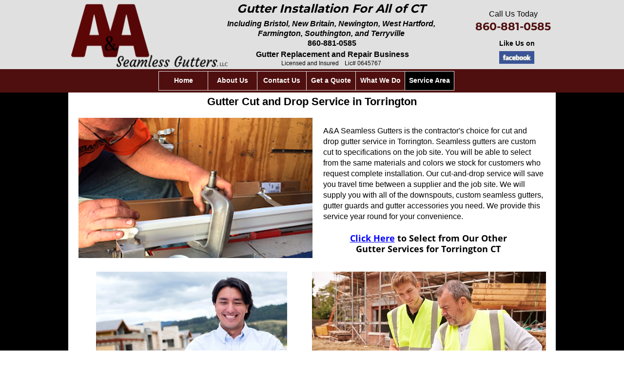

--- FILE ---
content_type: text/html
request_url: https://aagutterseamless.com/ct-cutanddropservice-torrington.html
body_size: 5734
content:
<!DOCTYPE html>
<html>
<head>
	<meta http-equiv="Content-Type" content="text/html; charset=UTF-8"/>
	<title>Cut and Drop Gutter Torrington, CT | A&A Seamless Gutters, LLC</title>
	<meta property="og:title" content="Cut and Drop Gutter Torrington, CT | A&A Seamless Gutters, LLC" />
	<meta property="og:description" content="A&A Seamless Gutters, LLC, Torrington CT 06790. Seamless gutters dropped off at your work site and cut to your speciications. Call 860-881-0585 for a free quote today."/>
	<meta property="og:url" content="https://aagutterseamless.com/ct-cutanddropservice-torrington.html" />
<meta name="viewport" content="width=device-width, initial-scale=1" />
	<link rel="stylesheet" type="text/css" href="//global.webydo.com/v8/base.min.css?v=9313514201"/>
	<link rel="stylesheet" type="text/css" href="/IP_Master_PT_RTL.master.css?v=9313514201"/>
	<link rel="stylesheet" type="text/css" href="/ct-cutanddropservice-torrington.css?v=9313514201"/>
	<link rel="stylesheet" type="text/css" href="https://fonts-api.webydo.com/css?family=Open Sans:300,300italic,400,italic,600,600italic,700,700italic,800,800italic&subset=latin,cyrillic-ext,greek-ext,greek,latin-ext,hebrew,cyrillic"/>
	<link rel="stylesheet" type="text/css" href="https://fonts-api.webydo.com/css?family=Montserrat:400,700&subset=latin,cyrillic-ext,greek-ext,greek,latin-ext,hebrew,cyrillic"/>
	<link rel="icon" href="//images8.webydo.com/92/9286299/3958/62BB1CCD-51CE-1F31-9F5F-2141861058D3.png" type="image/x-icon"/>
	<link rel="shortcut icon" href="//images8.webydo.com/92/9286299/3958/62BB1CCD-51CE-1F31-9F5F-2141861058D3.png" type="image/x-icon"/>
<script type="text/javascript" src="//code.jquery.com/jquery-1.7.2.min.js"></script>
	<link rel="stylesheet" type="text/css" href="//global.webydo.com/v8/main.min.css?v=_STAGING-Publisher_20180327.1"/>
	<link rel="stylesheet" type="text/css" href="https://fonts-api.webydo.com/earlyaccess/alefhebrew.css"/>
<script type="text/javascript" src="//global.webydo.com/v8/skrollr.min.js?v=_STAGING-Publisher_20180327.1"></script>
<script type="text/javascript" src="//global.webydo.com/v8/script.min.js?v=_STAGING-Publisher_20180327.1"></script>
	<meta name="description" content="A&A Seamless Gutters, LLC, Torrington CT 06790. Seamless gutters dropped off at your work site and cut to your speciications. Call 860-881-0585 for a free quote today."/>
	<meta name="keywords" content="custom gutters 06790, gutter measurements 06790, gutter parts 06790, cut and drop service 06790"/>
	<meta name="robots" content="yes"/>


<style>
</style>


	<script type="text/javascript"> var gaJsHost = (("https:" == document.location.protocol) ? "https://" : "http://");document.write(unescape("%3Cscript src='" + gaJsHost + "stats.g.doubleclick.net/dc.js' type='text/javascript'%3E%3C/script%3E"));</script><script type="text/javascript">try {var pageTracker = _gat._getTracker("AW-11264567348");pageTracker._trackPageview();} catch(err) {}</script>
</head>
<body style='display:none'>

<div id='skrollr-body'>
<input type="hidden" class="bp_data" data-bp="portrait" data-value="320"  data-startsfrom="479" /><input type="hidden" class="bp_data" data-bp="landscape" data-value="480"  data-startsfrom="767" /><input type="hidden" class="bp_data" data-bp="tablet" data-value="768"  data-startsfrom="959" /><input type="hidden" class="bp_data" data-bp="pc" data-value="1000" /><div id='generalSitebackgroundDiv' class='generalSitebackgroundDiv'></div><div id='innerMainPanel0' class='innerMainPanel0'></div>	<div id='mainMainPanel0' class='dataTypeMainPanel mainMainPanel0' data-type='MainPanel'>

	<div id='mainShape24__Shape24_Shape66584'   data-id='mainShape24' class='dataTypeShape  mainShape24    mainShape' data-type='Shape' ></div>

		<header><div id='mainMainRow1' class='dataTypeMainRow mainMainRow1 ' data-type='MainRow'>
			<div id='mainMainContent2' class='dataTypeMainContent mainMainContent2' data-type='MainContent'></div>
		</div></header>
		<main><div id='mainMainRow3' class='dataTypeMainRow mainMainRow3 ' data-type='MainRow'>
			<div id='mainMainContent4' class='dataTypeMainContent mainMainContent4 ContentHeight' data-type='MainContent'>		<div id='innerImage7__Image7' data-id='innerImage7' data-type='Image' class='dataTypeImage  innerImage7   '><img data-image-fitting-type='3' data-image-position-type='' width="480" height="320"   style="position:absolute;width:480;height:320;left:0px;top:0px" alt="Builders love custom cut and drop gutter services" title="Builders love custom cut and drop gutter services" src="//images8.webydo.com/92/9286299/3958%2f2371CB08-27CB-7879-2BD1-2EB88BD2A912.jpg"    ></div>
		<div id='innerImage8__Image8' data-id='innerImage8' data-type='Image' class='dataTypeImage  innerImage8   '><img data-image-fitting-type='3' data-image-position-type='' width="480" height="288"   style="position:absolute;width:480;height:288;left:0px;top:0px" alt="Home builders and other contractors can save time by ordering gutter cut and drop service from A&A Seamless Gutters, LLC" title="Home builders and other contractors can save time by ordering gutter cut and drop service from A&A Seamless Gutters, LLC" src="//images8.webydo.com/92/9286299/3958%2fA4F0641B-1644-8091-3501-BC93B4E9B0A3.jpg"    ></div>
		<div     id='innerText11__Text11_Text39407' data-id='innerText11' style='' data-type="text" class='dataTypeText  inner_text innerText11   text_editor_resets' ><div  class='innerText11_ContentDiv'><h2 class="Title ospfxw4e3e5e02e1a322dca6c1ac87e5860b3cossfx"><strong>Gutter Cut and Drop Service in Torrington</strong></h2></div><div class='text_caption_background' style='background-color:transparent;opacity:1;position:absolute;left:0;bottom:0;top:0;right:0;z-index:-1;'></div></div>
		<div     id='innerText12__Text12_Text1120568' data-id='innerText12' style='' data-type="text" class='dataTypeText  inner_text innerText12   text_editor_resets' ><div  class='innerText12_ContentDiv'><p class="Normal ospfxwcf16250cbeaff238bc4372c4c86795eeossfx">A&amp;A Seamless Gutters is the contractor&#39;s choice for cut and drop gutter service in Torrington. Seamless gutters are custom cut to specifications on the job site. You will be able to select from the same materials and colors we stock for customers who request complete installation. Our cut-and-drop service will save you travel time between a supplier and the job site. We will supply you with all of the downspouts, custom seamless gutters, gutter guards and gutter accessories you need. We provide this service&nbsp;year round for your convenience.​</p></div><div class='text_caption_background' style='background-color:transparent;opacity:1;position:absolute;left:0;bottom:0;top:0;right:0;z-index:-1;'></div></div>
		<div     id='innerText15__Text15_Text342169' data-id='innerText15' style='' data-type="text" class='dataTypeText  inner_text innerText15   text_editor_resets' ><div  class='innerText15_ContentDiv'><p class="Normal ospfxw132f74b278257cd29dc66e35b4a2f919ossfx"><strong><a target="_self" style="text-decoration:none" href="ct-gutterservices-torrington.html"><span style="color:#0000FF;"><u>Click Here</u></span></a> to Select from Our Other Gutter Services for Torrington CT</strong></p></div><div class='text_caption_background' style='background-color:transparent;opacity:1;position:absolute;left:0;bottom:0;top:0;right:0;z-index:-1;'></div></div>
		<div id='innerImage16__Image16_Image90090038' data-id='innerImage16' data-type='Image' class='dataTypeImage  innerImage16   '><img data-image-fitting-type='3' data-image-position-type='' width="392" height="322"   style="position:absolute;width:392;height:322;left:0px;top:0px" alt="Gutter custom cut and drop service provided to contractors year round" title="Gutter custom cut and drop service provided to contractors year round" src="//images8.webydo.com/92/9286299/3958%2f2F99635D-79B8-9EE4-1B5C-0761F4F53DDE.jpg_400"    ></div>

				<div id='mainShape51__Shape51_Shape9776049'   data-id='mainShape51' class='dataTypeShape  mainShape51  fit_to_bg_new  ' data-type='Shape' ></div>
				<div id='mainShape52__Shape52_Shape219283250'   data-id='mainShape52' class='dataTypeShape  mainShape52  fit_to_bg_new  ' data-type='Shape' ></div>
				<a href='//aagutterseamless.com'><div id='mainImage53__Image53_Image6614451' data-id='mainImage53' data-type='Image' class='dataTypeImage  mainImage53   '><img data-image-fitting-type='3' data-image-position-type='' width="312" height="127"   style="position:absolute;width:312;height:127;left:0px;top:0px" alt="A&A Seamless Gutters serving Connecticut with gutter installation and repair" title="A&A Seamless Gutters serving Connecticut with gutter installation and repair" src="//images8.webydo.com/92/9286299/3958%2f9465336E-3592-6666-D6CE-109092A8B3C1.png"    ></div></a>
				<a href='https://www.facebook.com/AASeamlessGutters152/' target='_blank'><div id='mainImage54__Image54_Image186048052' data-id='mainImage54' data-type='Image' class='dataTypeImage  mainImage54   '><img data-image-fitting-type='3' data-image-position-type='' width="72" height="26"   style="position:absolute;width:72;height:26;left:0px;top:0px" alt="" title="" src="//images8.webydo.com/92/9286299/3958%2f64B3B85D-B51B-5DBE-8773-184B27D190C5.jpg"    ></div></a>
				<div id='mainShape42__Shape42_Shape797090659'  data-reference='43' data-id='mainShape42' class='dataTypeShape  mainShape42     mobile-toggle' data-type='Shape' ></div>
				<div class='dataTypeMenu menu left mobile mainMenu43 ' data-type='Menu' data-name='Top Menu' id='mainMenu43'><nav>					<ul class="mobile-menu"><li class=""><li id="mainMenuMobElement0mainMenu43" data-pageName='home' class='mainMenu43_category image_wa' data-childmenu=""><A href="/" title="Home" class="category">Home</A></li><li class=""><li id="mainMenuMobElement1mainMenu43" data-pageName='about-us' class='mainMenu43_category image_wa' data-childmenu=""><A href="about-us.html" title="About Us" class="category">About Us</A></li><li class=""><li id="mainMenuMobElement2mainMenu43" data-pageName='contact-us' class='mainMenu43_category image_wa' data-childmenu=""><A href="contact-us.html" title="Contact Us" class="category">Contact Us</A></li><li class=""><li id="mainMenuMobElement3mainMenu43" data-pageName='get-a-quote' class='mainMenu43_category image_wa' data-childmenu=""><A href="get-a-quote.html" title="Get a Quote" class="category">Get a Quote</A></li><li class=""><li id="mainMenuMobElement4mainMenu43" data-pageName='what-we-do' class='mainMenu43_category image_wa' data-childmenu=""><A href="what-we-do.html" title="What We Do" class="category">What We Do</A></li><li class=""><li id="mainMenuMobElement5mainMenu43" data-pageName='servicearea' class='mainMenu43_categoryDown mobile-menu-parent mobile-ltr image_wa' data-childmenu="ul_mainMenu43_servicearea"><A href="servicearea.html" title="Service Area" class="category">Service Area</A><button></button><ul class="mobile-menu-children x5"></ul></li></ul>				</nav></div>
				<div id='mainShape59__Shape59_Shape2580055'   data-id='mainShape59' class='dataTypeShape  mainShape59  fit_to_bg_new  ' data-type='Shape' ></div>
				<a href='//aagutterseamless.com'><div id='mainImage61__Image61_Image5397657' data-id='mainImage61' data-type='Image' class='dataTypeImage  mainImage61   '><img data-image-fitting-type='3' data-image-position-type='' width="323" height="130"   style="position:absolute;width:323;height:130;left:0px;top:0px" alt="A&A Seamless Gutters serving Connecticut with gutter installation and repair" title="A&A Seamless Gutters serving Connecticut with gutter installation and repair" src="//images8.webydo.com/92/9286299/3958%2f9465336E-3592-6666-D6CE-109092A8B3C1.png"    ></div></a>
				<div id='mainShape62__Shape62_Shape70434058'   data-id='mainShape62' class='dataTypeShape  mainShape62  fit_to_bg_new  ' data-type='Shape' ></div>
				<a href='https://www.facebook.com/AASeamlessGutters152/' target='_blank'><div id='mainImage63__Image63_Image21226559' data-id='mainImage63' data-type='Image' class='dataTypeImage  mainImage63   '><img data-image-fitting-type='3' data-image-position-type='' width="72" height="26"   style="position:absolute;width:72;height:26;left:0px;top:0px" alt="" title="" src="//images8.webydo.com/92/9286299/3958%2f64B3B85D-B51B-5DBE-8773-184B27D190C5.jpg"    ></div></a>
			</div>
		</div></main>
		<footer><div id='mainMainRow5' class='dataTypeMainRow mainMainRow5 ' data-type='MainRow'>
			<div id='mainMainContent6' class='dataTypeMainContent mainMainContent6' data-type='MainContent'>
				<div id='mainShape33__Shape33_Shape9604203'   data-id='mainShape33' class='dataTypeShape  mainShape33  fit_to_bg_new  ' data-type='Shape' ></div>
				<div id='mainImage34__Image34_Image47376204' data-id='mainImage34' data-type='Image' class='dataTypeImage  mainImage34   '><img data-image-fitting-type='3' data-image-position-type='' width="214" height="85"   style="position:absolute;width:214;height:85;left:0px;top:0px" alt="A&A Seamless Gutters for all of CT and lower MA" title="A&A Seamless Gutters offers custom gutters" src="//images8.webydo.com/92/9286299/3958%2fE09ACAA4-6FD9-C812-F75E-89C703238804.png"    ></div>
				<a href='https://www.facebook.com/AAguttersseamless/' target='_blank'><div id='mainImage36__Image36_Image96100206' data-id='mainImage36' data-type='Image' class='dataTypeImage  mainImage36   '><img data-image-fitting-type='3' data-image-position-type='' width="72" height="26"   style="position:absolute;width:72;height:26;left:0px;top:0px" alt="Join A&A Seamless Gutters on Facebook" title="Join A&A Seamless Gutters on Facebook" src="//images8.webydo.com/92/9286299/3958%2f64B3B85D-B51B-5DBE-8773-184B27D190C5.jpg"    ></div></a>
				<div     id='mainText37__Text37_Text98700207' data-id='mainText37' style='' data-type="text" class='dataTypeText  inner_text mainText37   text_editor_resets' ><div  class='mainText37_ContentDiv'><p class="Normal ospfxwe7619c18d841ecdd8afd6519b60ac4feossfx"><strong>Like Us on</strong></p></div><div class='text_caption_background' style='background-color:transparent;opacity:1;position:absolute;left:0;bottom:0;top:0;right:0;z-index:-1;'></div></div>
				<div     id='mainText35__Text35_Text84300205' data-id='mainText35' style='' data-type="text" class='dataTypeText  inner_text mainText35   text_editor_resets' ><div  class='mainText35_ContentDiv'><p class="Normal ospfxwb65d1229862995ca327c23ef12112ebbossfx"><strong>Joseph Caron, Owner</strong></p><p class="Normal ospfxw3874ac998680446e88b0998e33952f0cossfx"><strong><span style="color:79899E;">860-881-0585</span></strong></p><p class="Normal ospfxw275443e2a4a01d8b576f8d92c617da8bossfx">Copyright&nbsp;&copy; 2023 A&amp;A Seamless Gutters, LLC</p></div><div class='text_caption_background' style='background-color:transparent;opacity:1;position:absolute;left:0;bottom:0;top:0;right:0;z-index:-1;'></div></div>
				<div     id='mainText46__Text46_Text3139206' data-id='mainText46' style='' data-type="text" class='dataTypeText  inner_text mainText46   text_editor_resets' ><div  class='mainText46_ContentDiv'><p class="Normal ospfxwbba87a750d34cb34681571c31a501708ossfx"><a style="text-decoration:none" href="http://aagutterseamless.com/sitemap.xml"><span style="color:#0000FF;"><u>SiteMap</u></span></a></p></div><div class='text_caption_background' style='background-color:transparent;opacity:1;position:absolute;left:0;bottom:0;top:0;right:0;z-index:-1;'></div></div>
			</div>
		</div></footer>
		<a href='//aagutterseamless.com'><div id='mainImage25__Image25_Image7655442' data-id='mainImage25' data-type='Image' class='dataTypeImage  mainImage25   '><img data-image-fitting-type='3' data-image-position-type='' width="346" height="140"   style="position:absolute;width:346;height:140;left:0px;top:0px" alt="A&A Seamless Gutters serving Connecticut with gutter installation and repair" title="A&A Seamless Gutters serving Connecticut with gutter installation and repair" src="//images8.webydo.com/92/9286299/3958%2f9465336E-3592-6666-D6CE-109092A8B3C1.png"    ></div></a>
		<div     id='mainText26__Text26_Text1157524' data-id='mainText26' style='' data-type="text" class='dataTypeText  inner_text mainText26   text_editor_resets' ><div  class='mainText26_ContentDiv'><h1 class="Page-Title ospfxw5e79b6b95a1e268bbadde7ffb750365cossfx"><em><strong>Gutter Installation For All of CT</strong></em></h1><p class="Normal ospfxw06581f8f0e4c49df69dc93019aa80314ossfx"><em><strong>Including Bristol, New Britain, Newington, West Hartford, Farmington, Southington, and Terryville</strong></em></p><p class="Normal ospfxwbbb661382a6e9b65c8850d569ed6f9e9ossfx">&nbsp;<strong>860-881-0585</strong></p><p class="Normal ospfxwa14a1306b7abbe292c998f51d0be23f1ossfx">&nbsp;<strong style="font-size: 16px;">Gutter Replacement and Repair Business</strong></p><p class="Normal ospfxwfe571fc849f8d4d97d9dade44b81a25eossfx">Licensed and Insured &nbsp; &nbsp;Lic# 0645767</p></div><div class='text_caption_background' style='background-color:transparent;opacity:1;position:absolute;left:0;bottom:0;top:0;right:0;z-index:-1;'></div></div>
		<div     id='mainText27__Text27_Text13988006' data-id='mainText27' style='' data-type="text" class='dataTypeText  inner_text mainText27   text_editor_resets' ><div  class='mainText27_ContentDiv'><p class="Normal ospfxw3321163d00e30e8bcae26f7174ed0128ossfx">Call Us Today</p><p class="Normal ospfxwa15da67a1b677eaa4921d5eee3192a37ossfx"><span style="color:79899E;"><strong>860-881-0585</strong></span></p></div><div class='text_caption_background' style='background-color:transparent;opacity:1;position:absolute;left:0;bottom:0;top:0;right:0;z-index:-1;'></div></div>
		<div     id='mainText29__Text29_Text15688010' data-id='mainText29' style='' data-type="text" class='dataTypeText  inner_text mainText29   text_editor_resets' ><div  class='mainText29_ContentDiv'><p class="Normal ospfxwe7619c18d841ecdd8afd6519b60ac4feossfx"><strong>Like Us on</strong></p></div><div class='text_caption_background' style='background-color:transparent;opacity:1;position:absolute;left:0;bottom:0;top:0;right:0;z-index:-1;'></div></div>
		<a href='https://www.facebook.com/AAguttersseamless/' target='_blank'><div id='mainImage28__Image28_Image3468408' data-id='mainImage28' data-type='Image' class='dataTypeImage  mainImage28   '><img data-image-fitting-type='3' data-image-position-type='' width="72" height="26"   style="position:absolute;width:72;height:26;left:0px;top:0px" alt="Visit A&A Seamless Gutters On Facebook" title="Visit A&A Seamless Gutters On Facebook" src="//images8.webydo.com/92/9286299/3958%2f64B3B85D-B51B-5DBE-8773-184B27D190C5.jpg"    ></div></a>
		<div class='dataTypeMenu menu left horizontal mainMenu31 ' data-type='Menu' data-name='Top Menu' id='mainMenu31'><nav>			<ul>
				<li id='mainMenuElement0mainMenu31' data-pageName='home' class='mainMenu31_category image_wa' onmouseover='javascript:MenuOver(this, event, "ltr", "")' onmouseout='javascript:MenuOut(this, event, "")' data-childmenu='' onclick='javascript:menuLiClick(this,event,"/","false")'> <A href="/" title="Home" class="category">Home</A></li>
				<li id='mainMenuElement1mainMenu31' data-pageName='about-us' class='mainMenu31_category image_wa' onmouseover='javascript:MenuOver(this, event, "ltr", "")' onmouseout='javascript:MenuOut(this, event, "")' data-childmenu='' onclick='javascript:menuLiClick(this,event,"about-us.html","false")'> <A href="about-us.html" title="About Us" class="category">About Us</A></li>
				<li id='mainMenuElement2mainMenu31' data-pageName='contact-us' class='mainMenu31_category image_wa' onmouseover='javascript:MenuOver(this, event, "ltr", "")' onmouseout='javascript:MenuOut(this, event, "")' data-childmenu='' onclick='javascript:menuLiClick(this,event,"contact-us.html","false")'> <A href="contact-us.html" title="Contact Us" class="category">Contact Us</A></li>
				<li id='mainMenuElement3mainMenu31' data-pageName='get-a-quote' class='mainMenu31_category image_wa' onmouseover='javascript:MenuOver(this, event, "ltr", "")' onmouseout='javascript:MenuOut(this, event, "")' data-childmenu='' onclick='javascript:menuLiClick(this,event,"get-a-quote.html","false")'> <A href="get-a-quote.html" title="Get a Quote" class="category">Get a Quote</A></li>
				<li id='mainMenuElement4mainMenu31' data-pageName='what-we-do' class='mainMenu31_category image_wa' onmouseover='javascript:MenuOver(this, event, "ltr", "")' onmouseout='javascript:MenuOut(this, event, "")' data-childmenu='' onclick='javascript:menuLiClick(this,event,"what-we-do.html","false")'> <A href="what-we-do.html" title="What We Do" class="category">What We Do</A></li>
				<li id='mainMenuElement5mainMenu31' data-pageName='servicearea' class='mainMenu31_categoryDown image_wa' onmouseover='javascript:MenuOver(this, event, "ltr", "ul_mainMenu31_servicearea")' onmouseout='javascript:MenuOut(this, event, "ul_mainMenu31_servicearea")' data-childmenu='ul_mainMenu31_servicearea' onclick='javascript:menuLiClick(this,event,"servicearea.html","false")'> <A href="servicearea.html" title="Service Area" class="category">Service Area</A></li>
			</ul>
		</nav></div>
		<div id='mainShape30__Shape30_Shape67670412'   data-id='mainShape30' class='dataTypeShape  mainShape30  fit_to_bg_new  ' data-type='Shape' ></div>
		<div id='mainShape32__Shape32_Shape114246816'   data-id='mainShape32' class='dataTypeShape  mainShape32  fit_to_bg_new  ' data-type='Shape' ></div>
		<div class='dataTypeMenu menu left horizontal mainMenu38 ' data-type='Menu' data-name='Top Menu' id='mainMenu38'><nav>			<ul>
				<li id='mainMenuElement0mainMenu38' data-pageName='home' class='mainMenu38_category image_wa' onmouseover='javascript:MenuOver(this, event, "ltr", "")' onmouseout='javascript:MenuOut(this, event, "")' data-childmenu='' onclick='javascript:menuLiClick(this,event,"/","false")'> <A href="/" title="Home" class="category">Home</A></li>
				<li id='mainMenuElement1mainMenu38' data-pageName='about-us' class='mainMenu38_category image_wa' onmouseover='javascript:MenuOver(this, event, "ltr", "")' onmouseout='javascript:MenuOut(this, event, "")' data-childmenu='' onclick='javascript:menuLiClick(this,event,"about-us.html","false")'> <A href="about-us.html" title="About Us" class="category">About Us</A></li>
				<li id='mainMenuElement2mainMenu38' data-pageName='contact-us' class='mainMenu38_category image_wa' onmouseover='javascript:MenuOver(this, event, "ltr", "")' onmouseout='javascript:MenuOut(this, event, "")' data-childmenu='' onclick='javascript:menuLiClick(this,event,"contact-us.html","false")'> <A href="contact-us.html" title="Contact Us" class="category">Contact Us</A></li>
				<li id='mainMenuElement3mainMenu38' data-pageName='get-a-quote' class='mainMenu38_category image_wa' onmouseover='javascript:MenuOver(this, event, "ltr", "")' onmouseout='javascript:MenuOut(this, event, "")' data-childmenu='' onclick='javascript:menuLiClick(this,event,"get-a-quote.html","false")'> <A href="get-a-quote.html" title="Get a Quote" class="category">Get a Quote</A></li>
				<li id='mainMenuElement4mainMenu38' data-pageName='what-we-do' class='mainMenu38_category image_wa' onmouseover='javascript:MenuOver(this, event, "ltr", "")' onmouseout='javascript:MenuOut(this, event, "")' data-childmenu='' onclick='javascript:menuLiClick(this,event,"what-we-do.html","false")'> <A href="what-we-do.html" title="What We Do" class="category">What We Do</A></li>
				<li id='mainMenuElement5mainMenu38' data-pageName='servicearea' class='mainMenu38_categoryDown image_wa' onmouseover='javascript:MenuOver(this, event, "ltr", "ul_mainMenu38_servicearea")' onmouseout='javascript:MenuOut(this, event, "ul_mainMenu38_servicearea")' data-childmenu='ul_mainMenu38_servicearea' onclick='javascript:menuLiClick(this,event,"servicearea.html","false")'> <A href="servicearea.html" title="Service Area" class="category">Service Area</A></li>
			</ul>
		</nav></div>
		<a href='https://www.facebook.com/AASeamlessGutters152/' target='_blank'><div id='mainImage40__Image40_Image20389541' data-id='mainImage40' data-type='Image' class='dataTypeImage  mainImage40   '><img data-image-fitting-type='3' data-image-position-type='' width="72" height="26"   style="position:absolute;width:72;height:26;left:0px;top:0px" alt="" title="" src="//images8.webydo.com/92/9286299/3958%2f64B3B85D-B51B-5DBE-8773-184B27D190C5.jpg"    ></div></a>
	</div>
	<div class='menu' style='position:absolute;top:0;left:0;'>
		<ul class='image_wa fixed' id='ul_mainMenu31_servicearea' style="display:none;top:0px;">
		</ul>
		<ul class='image_wa fixed' id='ul_mainMenu38_servicearea' style="display:none;top:0px;">
		</ul>
	</div>

</div>


</body>
</html>

--- FILE ---
content_type: text/css
request_url: https://global.webydo.com/v8/base.min.css?v=9313514201
body_size: -201
content:
input[type="button"]{-webkit-appearance:none}[data-parallax]{display:none}.show-parallax{display:block}

--- FILE ---
content_type: text/css
request_url: https://aagutterseamless.com/IP_Master_PT_RTL.master.css?v=9313514201
body_size: 7754
content:
.Normal{font-family:Open Sans;font-weight:400;color:#000;font-size:14px;line-height:22px;font-style:Normal;text-transform:none;text-decoration:none;text-align:left;direction:ltr}.Page-Title{font-family:Montserrat;font-weight:700;color:#000;font-size:38px;line-height:42px;font-style:Normal;text-transform:none;text-decoration:none;text-align:left;direction:ltr}.Title{font-family:Montserrat;font-weight:700;color:#000;font-size:24px;line-height:30px;font-style:Normal;text-transform:none;text-decoration:none;text-align:left;direction:ltr}.SubTitle{font-family:Open Sans;font-weight:400;color:#000;font-size:24px;line-height:28px;font-style:Normal;text-transform:none;text-decoration:none;text-align:left;direction:ltr}.Gallery-Title{font-family:Open Sans;font-weight:700;color:#fff;font-size:20px;font-style:Normal;text-transform:none;text-decoration:none;text-align:center;direction:ltr}.Gallery-Description{font-family:Open Sans;font-weight:400;color:#fff;font-size:14px;line-height:22px;font-style:Normal;text-transform:none;text-decoration:none;text-align:left;direction:ltr}html{height:100%}.generalSitebackgroundDiv{position:absolute;z-index:-1;min-width:1000px;width:100%;height:100%;background-color:#000}.mainMainPanel0{overflow:hidden;min-width:1000px;min-height:620px;top:0;z-index:10;left:0;border-color:#000;border-style:solid}.mainMainRow1{top:0;left:0;width:100%;height:auto;z-index:0;border-left-width:0;border-right-width:0;border-top-width:0;border-bottom-width:0;border-color:#000;border-style:solid;position:relative}.mainMainContent2{top:0;left:0;width:1000px;min-height:1px;height:auto;margin-right:auto;margin-left:auto;z-index:1000052;border-left-width:0;border-right-width:0;border-top-width:0;border-bottom-width:0;border-style:solid;position:relative}.mainMainContent2{display:block;width:1000px;height:0;min-height:auto;min-height:initial}@media screen and (max-width:959px){.mainMainContent2{display:block;width:768px}}@media screen and (max-width:767px){.mainMainContent2{display:block;width:480px}}@media screen and (max-width:479px){.mainMainContent2{display:block;width:320px}}.mainMainRow3{top:0;left:0;width:100%;height:auto;z-index:1;border-left-width:0;border-right-width:0;border-top-width:0;border-bottom-width:0;border-color:#000;border-style:solid;position:relative}.mainMainContent4{top:0;left:0;width:1000px;min-height:382px;height:auto;margin-right:auto;margin-left:auto;z-index:13;border-left-width:0;border-right-width:0;border-top-width:0;border-bottom-width:0;border-style:solid;position:relative}.mainMainContent4{display:block;width:1000px}@media screen and (max-width:959px){.mainMainContent4{display:block;width:768px}}@media screen and (max-width:767px){.mainMainContent4{display:block;width:480px}}@media screen and (max-width:479px){.mainMainContent4{display:block;width:320px}}.mainMainRow5{top:0;left:0;width:100%;height:auto;z-index:2;border-left-width:0;border-right-width:0;border-top-width:0;border-bottom-width:0;border-color:#000;border-style:solid;position:relative}.mainMainContent6{top:0;left:0;width:1000px;min-height:162px;height:auto;margin-right:auto;margin-left:auto;z-index:1000027;border-left-width:0;border-right-width:0;border-top-width:0;border-bottom-width:0;border-style:solid;position:relative}.mainMainContent6{display:block;width:1000px;height:162px;min-height:auto;min-height:initial}@media screen and (max-width:959px){.mainMainContent6{display:block;width:768px;height:127px;min-height:auto;min-height:initial}}@media screen and (max-width:767px){.mainMainContent6{display:block;width:480px;height:288px;min-height:auto;min-height:initial}}@media screen and (max-width:479px){.mainMainContent6{display:block;width:320px;height:166px;min-height:auto;min-height:initial}}.mainPlaceholder7{left:0;top:0;width:100%;height:100%;z-index:14;border-left-width:0;border-right-width:0;border-top-width:0;border-bottom-width:0;border-color:#000;border-style:solid;background-color:transparent;position:relative}.mainShape24{margin-right:auto;margin-left:auto;right:0;bottom:0;left:0;z-index:-1!important;top:0;width:1000px;margin-left:-500px!ie;left:50%!ie;height:100%;z-index:-1;border-width:1px;border-left-width:0;border-right-width:0;border-top-width:0;border-bottom-width:0;border-color:#000;border-style:solid;background-color:#fff;box-shadow:0 0 0 0 rgba(0,0,0,1);-moz-box-shadow:0 0 0 0 rgba(0,0,0,1);-webkit-box-shadow:0 0 0 0 rgba(0,0,0,1);position:absolute;overflow:hidden}.mainShape24{display:block;width:1000px}@media screen and (max-width:959px){.mainShape24{display:block;width:768px}}@media screen and (max-width:767px){.mainShape24{display:block;width:480px}}@media screen and (max-width:479px){.mainShape24{display:block;width:320px}}.mainImage25{left:6px;top:8px;width:346px;height:140px;border-left-width:0;border-right-width:0;border-top-width:0;border-bottom-width:0;border-color:#000;border-style:solid;z-index:1000003;background-repeat:no-repeat;box-shadow:0 0 0 0 rgba(0,0,0,1);-moz-box-shadow:0 0 0 0 rgba(0,0,0,1);-webkit-box-shadow:0 0 0 0 rgba(0,0,0,1);position:fixed;overflow:hidden}.mainImage25 img{border:0}.mainImage25{display:block;imageWidth:346;imageHeight:140;width:346px;height:140px;imageLeft:0;imageTop:0;fittingType:3;imagePositionType:4;initialLeft:6;initialTop:8;left:6px;top:8px;initialWidth:346;initialHeight:140}@media screen and (max-width:959px){.mainImage25{display:block;imageWidth:312;imageHeight:127;imageLeft:0;imageTop:0;initialLeft:6;initialTop:7;left:6px;top:7px}}@media screen and (max-width:767px){.mainImage25{display:none;imageWidth:312;imageHeight:127;imageLeft:0;imageTop:0}}@media screen and (max-width:479px){.mainImage25{display:none;imageWidth:323;imageHeight:130;imageLeft:0;imageTop:0;width:323px;initialWidth:323;height:130px;initialHeight:130;initialLeft:7;initialTop:7;left:7px;top:7px}}.mainImage25>a>img,.mainImage25>img{width:346px!important;height:140px!important;left:0!important;top:0!important}@media screen and (max-width:959px){.mainImage25>a>img,.mainImage25>img{width:312px!important;height:127px!important;left:0!important;top:0!important}}@media screen and (max-width:767px){.mainImage25>a>img,.mainImage25>img{width:312px!important;height:127px!important;left:0!important;top:0!important}}@media screen and (max-width:479px){.mainImage25>a>img,.mainImage25>img{width:323px!important;height:130px!important;left:0!important;top:0!important}}.mainText26{left:297px;top:-3px;width:484px;min-height:75px;height:auto;border-left-width:0;border-right-width:0;border-top-width:0;border-bottom-width:0;border-color:#000;border-style:solid;z-index:1000004;background-color:transparent;box-shadow:0 0 0 0 rgba(0,0,0,1);-moz-box-shadow:0 0 0 0 rgba(0,0,0,1);-webkit-box-shadow:0 0 0 0 rgba(0,0,0,1);position:fixed;overflow:hidden}.inner_text_con .inner_text{top:0;left:0}.mainText26_ContentDiv{word-wrap:break-word}.mainText26_ContentDiv .ospfxwfe571fc849f8d4d97d9dade44b81a25eossfx{text-align:center;font-family:Arial;font-size:12px;line-height:19px}.mainText26_ContentDiv .ospfxwa14a1306b7abbe292c998f51d0be23f1ossfx{text-align:center;font-family:Arial;font-size:22px;line-height:22px}.mainText26_ContentDiv .ospfxw06581f8f0e4c49df69dc93019aa80314ossfx{text-align:center;font-family:Arial;font-size:16px;line-height:20px}.mainText26_ContentDiv .ospfxw5e79b6b95a1e268bbadde7ffb750365cossfx{font-size:24px;text-align:center}.mainText26_ContentDiv .ospfxwbbb661382a6e9b65c8850d569ed6f9e9ossfx{text-align:center;font-family:Arial;font-size:16px;line-height:20px}.mainText26{display:block;width:484px;initialWidth:484;initialHeight:75;min-height:75px;initialLeft:297;initialTop:-3;left:297px;top:-3px;prevBottom:330}@media screen and (max-width:959px){.mainText26{display:block;width:454px;initialWidth:454;initialHeight:141;prevBottom:221;left:322px;initialLeft:322;top:0;initialTop:0;min-height:141px}.mainText26_ContentDiv .ospfxwbbb661382a6e9b65c8850d569ed6f9e9ossfx{font-size:18px;line-height:22px;color:#540019}}@media screen and (max-width:767px){.mainText26{display:none}}@media screen and (max-width:479px){.mainText26{display:none}}.mainText27{left:816px;top:16px;width:193px;min-height:51px;height:auto;border-left-width:0;border-right-width:0;border-top-width:0;border-bottom-width:0;border-color:#000;border-style:solid;z-index:1000005;background-color:transparent;box-shadow:0 0 0 0 rgba(0,0,0,1);-moz-box-shadow:0 0 0 0 rgba(0,0,0,1);-webkit-box-shadow:0 0 0 0 rgba(0,0,0,1);position:fixed;overflow:hidden}.inner_text_con .inner_text{top:0;left:0}.mainText27_ContentDiv{word-wrap:break-word}.mainText27_ContentDiv .ospfxw3321163d00e30e8bcae26f7174ed0128ossfx{text-align:center;font-family:Arial;font-size:16px;line-height:26px}.mainText27_ContentDiv .ospfxwa15da67a1b677eaa4921d5eee3192a37ossfx{text-align:center;font-family:Montserrat;font-size:22px;line-height:26px;color:#500f0f}.mainText27{display:block;initialLeft:816;initialTop:16;left:816px;top:16px;width:193px;initialWidth:193;initialHeight:51;prevBottom:516;min-height:51px}@media screen and (max-width:959px){.mainText27{display:none}}@media screen and (max-width:767px){.mainText27{display:none}}@media screen and (max-width:479px){.mainText27{display:none}}.mainImage28{left:884px;top:105px;width:72px;height:26px;border-left-width:0;border-right-width:0;border-top-width:0;border-bottom-width:0;border-color:#000;border-style:solid;z-index:1000007;background-repeat:no-repeat;box-shadow:0 0 0 0 rgba(0,0,0,1);-moz-box-shadow:0 0 0 0 rgba(0,0,0,1);-webkit-box-shadow:0 0 0 0 rgba(0,0,0,1);position:fixed;overflow:hidden}.mainImage28 img{border:0}.mainImage28{display:block;imageWidth:72;imageHeight:26;width:72px;height:26px;imageLeft:0;imageTop:0;fittingType:3;imagePositionType:4;initialWidth:72;initialHeight:26;initialLeft:884;initialTop:105;left:884px;top:105px}@media screen and (max-width:959px){.mainImage28{display:none}}@media screen and (max-width:767px){.mainImage28{display:none}}@media screen and (max-width:479px){.mainImage28{display:none}}.mainImage28>a>img,.mainImage28>img{width:72px!important;height:26px!important;left:0!important;top:0!important}@media screen and (max-width:959px){.mainImage28>a>img,.mainImage28>img{}}@media screen and (max-width:767px){.mainImage28>a>img,.mainImage28>img{}}@media screen and (max-width:479px){.mainImage28>a>img,.mainImage28>img{}}.mainText29{left:884px;top:78px;width:99px;min-height:27px;height:auto;border-left-width:0;border-right-width:0;border-top-width:0;border-bottom-width:0;border-color:#000;border-style:solid;z-index:1000006;background-color:transparent;box-shadow:0 0 0 0 rgba(0,0,0,1);-moz-box-shadow:0 0 0 0 rgba(0,0,0,1);-webkit-box-shadow:0 0 0 0 rgba(0,0,0,1);position:fixed;overflow:hidden}.inner_text_con .inner_text{top:0;left:0}.mainText29_ContentDiv{word-wrap:break-word}.mainText29_ContentDiv .ospfxwe7619c18d841ecdd8afd6519b60ac4feossfx{font-family:Arial}.mainText29{display:block;width:99px;initialWidth:99;min-height:27px;initialHeight:27;initialLeft:884;initialTop:78;left:884px;top:78px}@media screen and (max-width:959px){.mainText29{display:none}}@media screen and (max-width:767px){.mainText29{display:none}}@media screen and (max-width:479px){.mainText29{display:none}}.mainShape30{left:-200px;top:-13px;width:1400px;height:155px;z-index:1000002;border-left-width:0;border-right-width:0;border-top-width:0;border-bottom-width:0;border-color:#000;border-style:solid;background-color:#e0e0e0;box-shadow:0 0 0 0 rgba(0,0,0,1);-moz-box-shadow:0 0 0 0 rgba(0,0,0,1);-webkit-box-shadow:0 0 0 0 rgba(0,0,0,1);position:fixed;overflow:hidden}.mainShape30{display:block;initialLeft:0;initialTop:-13;left:-200px;top:-13px;height:155px;width:1400px;initialHeight:155}@media screen and (max-width:959px){.mainShape30{display:block;width:768px;left:0;initialLeft:0;initialTop:-19;top:-19px;height:182px;initialHeight:182}}@media screen and (max-width:767px){.mainShape30{display:none;width:480px;left:0}}@media screen and (max-width:479px){.mainShape30{display:none;width:320px;left:0}}.mainMenu31{left:186px;top:147px;width:674px;height:38px;padding-top:0;padding-bottom:0;padding-left:0;padding-right:0;direction:ltr;border-left-width:0;border-right-width:0;border-top-width:0;border-bottom-width:0;border-color:#000;border-style:solid;z-index:1000008;box-shadow:0 0 0 0 rgba(0,0,0,1);-moz-box-shadow:0 0 0 0 rgba(0,0,0,1);-webkit-box-shadow:0 0 0 0 rgba(0,0,0,1);position:fixed!important;display:block}.mainMenu31_category{width:100px;Height:30px;background-repeat:no-repeat!important;background-color:#500f0f!important;text-align:center;padding-top:8px;padding-left:0;padding-bottom:0;padding-right:0;margin-top:-1px;margin-left:-1px;margin-bottom:0;margin-right:0;border-width:1px;border-left-width:1px;border-right-width:1px;border-top-width:1px;border-bottom-width:1px;border-color:#e6e6e6;border-style:Solid;opacity:1;filter:alpha(opacity=100);font-size:14px;font-weight:bold;font-family:arial;font-style:normal}.mainMenu31_category a.category{color:#fff;text-decoration:none;line-height:20px;background-image:none;margin:0}.mainMenu31_category:hover{width:100px;Height:30px;background-repeat:no-repeat!important;background-color:#051654!important;text-align:center;padding-top:8px;padding-left:0;padding-bottom:0;padding-right:0;margin-top:-1px;margin-left:-1px;margin-bottom:0;margin-right:0;border-width:1px;border-left-width:1px;border-right-width:1px;border-top-width:1px;border-bottom-width:1px;border-color:#e6e6e6;border-style:Solid;opacity:1;filter:alpha(opacity=100);font-size:14px;font-weight:bold;font-family:arial;font-style:normal}.mainMenu31_category:hover a.category{color:#fff;text-decoration:none;line-height:20px}.mainMenu31_categoryDown{width:100px;Height:30px;background-repeat:no-repeat!important;background-color:#000!important;text-align:center;padding-top:8px;padding-left:0;padding-bottom:0;padding-right:0;margin-top:-1px;margin-left:-1px;margin-bottom:0;margin-right:0;border-width:1px;border-left-width:1px;border-right-width:1px;border-top-width:1px;border-bottom-width:1px;border-color:#e6e6e6;border-style:Solid;opacity:1;filter:alpha(opacity=100);font-size:14px;font-weight:bold;font-family:arial;font-style:normal}.mainMenu31_categoryDown a.category{color:#fff;text-decoration:none;line-height:20px}.menu ul.image_wa[id^=ul_mainMenu31]{z-index:1000009}.mainMenu31_submenu{width:100px;Height:30px;background-repeat:no-repeat!important;background-color:rgba(230,230,230,.19)!important;text-align:center;padding-top:8px;padding-left:0;padding-bottom:0;padding-right:0;margin-top:-1px;margin-left:-1px;margin-bottom:0;margin-right:0;border-width:0;border-left-width:1px;border-right-width:1px;border-bottom-width:1px;border-color:#e6e6e6;border-style:solid;opacity:1;filter:alpha(opacity=100);font-size:14px;font-weight:normal;font-family:arial;font-style:normal}.mainMenu31_submenu a.submenu{color:#000;text-decoration:none;line-height:20px}.mainMenu31_submenu:hover{width:100px;Height:30px;background-repeat:no-repeat!important;background-color:#000!important;text-align:center;padding-top:8px;padding-left:0;padding-bottom:0;padding-right:0;margin-top:-1px;margin-left:-1px;margin-bottom:0;margin-right:0;border-width:0;border-left-width:1px;border-right-width:1px;border-bottom-width:1px;border-color:#e6e6e6;border-style:solid;opacity:1;filter:alpha(opacity=100);font-size:14px;font-weight:normal;font-family:arial;font-style:normal}.mainMenu31_submenu:hover a.submenu{color:#fff;text-decoration:none;line-height:20px}.ShoppingCartMenuItem{z-index:99999;position:absolute!important;cursor:pointer}.ShoppingCartMenuItemLTR{z-index:99999;position:absolute!important;cursor:pointer;right:0}.mainMenu31{display:block;height:38px;width:674px;initialLeft:186;initialTop:147;left:186px;top:147px;initialWidth:674;initialHeight:38}@media screen and (max-width:959px){.mainMenu31{display:none}}@media screen and (max-width:767px){.mainMenu31{display:none}}@media screen and (max-width:479px){.mainMenu31{display:none}}.mainShape32{left:-200px;top:142px;width:1400px;height:48px;z-index:1000002;border-left-width:0;border-right-width:0;border-top-width:0;border-bottom-width:0;border-color:#000;border-style:solid;background-color:#500f0f;box-shadow:0 0 0 0 rgba(0,0,0,1);-moz-box-shadow:0 0 0 0 rgba(0,0,0,1);-webkit-box-shadow:0 0 0 0 rgba(0,0,0,1);position:fixed;overflow:hidden}.mainShape32{display:block;initialLeft:0;initialTop:142;left:-200px;top:142px;width:1400px;height:48px;initialHeight:48}@media screen and (max-width:959px){.mainShape32{display:block;width:768px;left:0;initialLeft:0;initialTop:162;top:162px}}@media screen and (max-width:767px){.mainShape32{display:none;width:480px;left:0;initialLeft:0;initialTop:145;top:145px}}@media screen and (max-width:479px){.mainShape32{display:none;width:320px;left:0}}.mainShape33{left:-200px;top:0;width:1400px;height:164px;z-index:1000001;border-left-width:0;border-right-width:0;border-top-width:0;border-bottom-width:0;border-color:#000;border-style:solid;background-color:#e0e0e0;box-shadow:0 0 0 0 rgba(0,0,0,1);-moz-box-shadow:0 0 0 0 rgba(0,0,0,1);-webkit-box-shadow:0 0 0 0 rgba(0,0,0,1);position:absolute;overflow:hidden}.mainShape33{display:block;initialLeft:0;initialTop:0;left:-200px;height:164px;width:1400px;initialHeight:164;top:0}@media screen and (max-width:959px){.mainShape33{display:block;width:768px;left:0;height:125px;initialHeight:125;initialLeft:0;initialTop:2;top:2px}}@media screen and (max-width:767px){.mainShape33{display:block;width:480px;left:0;height:288px;initialHeight:288;initialLeft:0;initialTop:0;top:0}}@media screen and (max-width:479px){.mainShape33{display:block;width:320px;left:0;height:166px;initialHeight:166;initialLeft:0;initialTop:0;top:0}}.mainImage34{left:7px;top:19px;width:214px;height:85px;border-left-width:0;border-right-width:0;border-top-width:0;border-bottom-width:0;border-color:#000;border-style:solid;z-index:1000009;background-repeat:no-repeat;box-shadow:0 0 0 0 rgba(0,0,0,1);-moz-box-shadow:0 0 0 0 rgba(0,0,0,1);-webkit-box-shadow:0 0 0 0 rgba(0,0,0,1);position:absolute;overflow:hidden}.mainImage34 img{border:0}.mainImage34{display:block;imageWidth:214;imageHeight:85;width:214px;height:85px;imageLeft:0;imageTop:0;fittingType:3;imagePositionType:4;initialLeft:7;initialTop:6;left:7px;initialWidth:214;initialHeight:85;top:19px}@media screen and (max-width:959px){.mainImage34{display:block;imageWidth:198;imageHeight:79;imageLeft:0;imageTop:0}}@media screen and (max-width:767px){.mainImage34{display:block;imageWidth:198;imageHeight:79;imageLeft:0;imageTop:0;initialLeft:133;initialTop:20;left:133px;top:20px}}@media screen and (max-width:479px){.mainImage34{display:none;imageWidth:198;imageHeight:79;imageLeft:0;imageTop:0}}.mainImage34>a>img,.mainImage34>img{width:214px!important;height:85px!important;left:0!important;top:0!important}@media screen and (max-width:959px){.mainImage34>a>img,.mainImage34>img{width:198px!important;height:79px!important;left:0!important;top:0!important}}@media screen and (max-width:767px){.mainImage34>a>img,.mainImage34>img{width:198px!important;height:79px!important;left:0!important;top:0!important}}@media screen and (max-width:479px){.mainImage34>a>img,.mainImage34>img{width:198px!important;height:79px!important;left:0!important;top:0!important}}.mainText35{left:289px;top:18px;width:496px;min-height:86px;height:auto;border-left-width:0;border-right-width:0;border-top-width:0;border-bottom-width:0;border-color:#000;border-style:solid;z-index:1000011;background-color:transparent;box-shadow:0 0 0 0 rgba(0,0,0,1);-moz-box-shadow:0 0 0 0 rgba(0,0,0,1);-webkit-box-shadow:0 0 0 0 rgba(0,0,0,1);position:absolute;overflow:hidden}.inner_text_con .inner_text{top:0;left:0}.mainText35_ContentDiv{word-wrap:break-word}.mainText35_ContentDiv .ospfxw3874ac998680446e88b0998e33952f0cossfx{text-align:center;font-family:Arial;font-size:21px;line-height:26px;color:#500f0f}.mainText35_ContentDiv .ospfxw275443e2a4a01d8b576f8d92c617da8bossfx{text-align:center;font-family:Arial;font-size:11px;line-height:26px;color:#000}.mainText35{display:block;initialLeft:289;initialTop:18;left:289px;width:496px;initialWidth:496;initialHeight:86;top:18px;min-height:86px;prevBottom:2990}@media screen and (max-width:959px){.mainText35{display:block}}@media screen and (max-width:767px){.mainText35{display:block;initialLeft:43;initialTop:120;left:43px;top:120px;prevBottom:4451;width:393px;initialWidth:393;initialHeight:86}}@media screen and (max-width:479px){.mainText35{display:block;initialLeft:7;initialTop:11;left:7px;top:11px;prevBottom:3596;width:309px;initialWidth:309;initialHeight:86}}.mainImage36{left:915px;top:52px;width:72px;height:26px;border-left-width:0;border-right-width:0;border-top-width:0;border-bottom-width:0;border-color:#000;border-style:solid;z-index:1000012;background-repeat:no-repeat;box-shadow:0 0 0 0 rgba(0,0,0,1);-moz-box-shadow:0 0 0 0 rgba(0,0,0,1);-webkit-box-shadow:0 0 0 0 rgba(0,0,0,1);position:absolute;overflow:hidden}.mainImage36 img{border:0}.mainImage36{display:block;imageWidth:72;imageHeight:26;width:72px;height:26px;imageLeft:0;imageTop:0;fittingType:3;imagePositionType:4;initialWidth:72;initialHeight:26;initialLeft:915;initialTop:39;left:915px;top:52px}@media screen and (max-width:959px){.mainImage36{display:none}}@media screen and (max-width:767px){.mainImage36{display:none}}@media screen and (max-width:479px){.mainImage36{display:none}}.mainImage36>a>img,.mainImage36>img{width:72px!important;height:26px!important;left:0!important;top:0!important}@media screen and (max-width:959px){.mainImage36>a>img,.mainImage36>img{}}@media screen and (max-width:767px){.mainImage36>a>img,.mainImage36>img{}}@media screen and (max-width:479px){.mainImage36>a>img,.mainImage36>img{}}.mainText37{left:913px;top:27px;width:99px;min-height:27px;height:auto;border-left-width:0;border-right-width:0;border-top-width:0;border-bottom-width:0;border-color:#000;border-style:solid;z-index:1000013;background-color:transparent;box-shadow:0 0 0 0 rgba(0,0,0,1);-moz-box-shadow:0 0 0 0 rgba(0,0,0,1);-webkit-box-shadow:0 0 0 0 rgba(0,0,0,1);position:absolute;overflow:hidden}.inner_text_con .inner_text{top:0;left:0}.mainText37_ContentDiv{word-wrap:break-word}.mainText37_ContentDiv .ospfxwe7619c18d841ecdd8afd6519b60ac4feossfx{font-family:Arial}.mainText37{display:block;width:99px;initialWidth:99;min-height:27px;initialHeight:27;initialLeft:913;initialTop:14;left:913px;top:27px}@media screen and (max-width:959px){.mainText37{display:none}}@media screen and (max-width:767px){.mainText37{display:none}}@media screen and (max-width:479px){.mainText37{display:none}}.mainMenu38{left:545px;top:265px;width:507px;height:39px;padding-top:0;padding-bottom:0;padding-left:0;padding-right:0;direction:ltr;border-left-width:0;border-right-width:0;border-top-width:0;border-bottom-width:0;border-color:#000;border-style:solid;z-index:1000008;box-shadow:0 0 0 0 rgba(0,0,0,1);-moz-box-shadow:0 0 0 0 rgba(0,0,0,1);-webkit-box-shadow:0 0 0 0 rgba(0,0,0,1);position:fixed!important;display:block}.mainMenu38_category{width:100px;Height:30px;background-repeat:no-repeat!important;background-color:#500f0f!important;text-align:center;padding-top:8px;padding-left:0;padding-bottom:0;padding-right:0;margin-top:-1px;margin-left:-1px;margin-bottom:0;margin-right:0;border-width:1px;border-left-width:1px;border-right-width:1px;border-top-width:1px;border-bottom-width:1px;border-color:#e6e6e6;border-style:Solid;opacity:1;filter:alpha(opacity=100);font-size:14px;font-weight:bold;font-family:arial;font-style:normal}.mainMenu38_category a.category{color:#fff;text-decoration:none;line-height:20px;background-image:none;margin:0}.mainMenu38_category:hover{width:100px;Height:30px;background-repeat:no-repeat!important;background-color:#051654!important;text-align:center;padding-top:8px;padding-left:0;padding-bottom:0;padding-right:0;margin-top:-1px;margin-left:-1px;margin-bottom:0;margin-right:0;border-width:1px;border-left-width:1px;border-right-width:1px;border-top-width:1px;border-bottom-width:1px;border-color:#e6e6e6;border-style:Solid;opacity:1;filter:alpha(opacity=100);font-size:14px;font-weight:bold;font-family:arial;font-style:normal}.mainMenu38_category:hover a.category{color:#fff;text-decoration:none;line-height:20px}.mainMenu38_categoryDown{width:100px;Height:30px;background-repeat:no-repeat!important;background-color:#500f0f!important;text-align:center;padding-top:8px;padding-left:0;padding-bottom:0;padding-right:0;margin-top:-1px;margin-left:-1px;margin-bottom:0;margin-right:0;border-width:1px;border-left-width:1px;border-right-width:1px;border-top-width:1px;border-bottom-width:1px;border-color:#e6e6e6;border-style:Solid;opacity:1;filter:alpha(opacity=100);font-size:14px;font-weight:bold;font-family:arial;font-style:normal}.mainMenu38_categoryDown a.category{color:#fff;text-decoration:none;line-height:20px}.menu ul.image_wa[id^=ul_mainMenu38]{z-index:1000009}.mainMenu38_submenu{width:100px;Height:30px;background-repeat:no-repeat!important;background-color:rgba(230,230,230,.19)!important;text-align:center;padding-top:8px;padding-left:0;padding-bottom:0;padding-right:0;margin-top:-1px;margin-left:-1px;margin-bottom:0;margin-right:0;border-width:0;border-left-width:1px;border-right-width:1px;border-bottom-width:1px;border-color:#e6e6e6;border-style:solid;opacity:1;filter:alpha(opacity=100);font-size:14px;font-weight:normal;font-family:arial;font-style:normal}.mainMenu38_submenu a.submenu{color:#000;text-decoration:none;line-height:20px}.mainMenu38_submenu:hover{width:100px;Height:30px;background-repeat:no-repeat!important;background-color:rgba(230,230,230,.19)!important;text-align:center;padding-top:8px;padding-left:0;padding-bottom:0;padding-right:0;margin-top:-1px;margin-left:-1px;margin-bottom:0;margin-right:0;border-width:0;border-left-width:1px;border-right-width:1px;border-bottom-width:1px;border-color:#e6e6e6;border-style:solid;opacity:1;filter:alpha(opacity=100);font-size:14px;font-weight:normal;font-family:arial;font-style:normal}.mainMenu38_submenu:hover a.submenu{color:#000;text-decoration:none;line-height:20px}.ShoppingCartMenuItem{z-index:99999;position:absolute!important;cursor:pointer}.ShoppingCartMenuItemLTR{z-index:99999;position:absolute!important;cursor:pointer;right:0}.mainMenu38{display:none;height:39px;width:507px;initialLeft:252;initialTop:148;left:252px;top:148px;initialWidth:507;initialHeight:39}@media screen and (max-width:959px){.mainMenu38{display:block;top:166px;left:62px;initialLeft:62;initialTop:166;width:624px;initialWidth:624;height:39px;initialHeight:39}}@media screen and (max-width:767px){.mainMenu38{display:none}}@media screen and (max-width:479px){.mainMenu38{display:none}}.mainImage40{left:930px;top:113px;width:72px;height:26px;border-left-width:0;border-right-width:0;border-top-width:0;border-bottom-width:0;border-color:#000;border-style:solid;z-index:1000007;background-repeat:no-repeat;box-shadow:0 0 0 0 rgba(0,0,0,1);-moz-box-shadow:0 0 0 0 rgba(0,0,0,1);-webkit-box-shadow:0 0 0 0 rgba(0,0,0,1);position:fixed;overflow:hidden}.mainImage40 img{border:0}.mainImage40{display:none;imageWidth:72;imageHeight:26;width:72px;height:26px;imageLeft:0;imageTop:0;fittingType:3;imagePositionType:4;initialWidth:72;initialHeight:26;initialLeft:884;initialTop:105;left:884px;top:105px}@media screen and (max-width:959px){.mainImage40{display:block;top:20px;left:215px;initialLeft:169;initialTop:12}}@media screen and (max-width:767px){.mainImage40{display:none;initialLeft:158;initialTop:44;left:204px;top:52px}}@media screen and (max-width:479px){.mainImage40{display:none;initialLeft:162;initialTop:63;left:208px;top:71px}}.mainImage40>a>img,.mainImage40>img{width:72px!important;height:26px!important;left:0!important;top:0!important}@media screen and (max-width:959px){.mainImage40>a>img,.mainImage40>img{}}@media screen and (max-width:767px){.mainImage40>a>img,.mainImage40>img{}}@media screen and (max-width:479px){.mainImage40>a>img,.mainImage40>img{}}.mainShape42{left:838px;top:216px;width:42px;height:42px;z-index:1000010;border-width:1px;border-left-width:0;border-right-width:0;border-top-width:0;border-bottom-width:0;border-color:#e6e6e6;border-style:solid;background-repeat:no-repeat;background-color:#fff;background-image:url('//images8.webydo.com/92/9286299/../../-1/MobileMenu/mobile_menu.png');border-radius:5px;-moz-border-radius:5px;border-top-left-radius:5px;-moz-border-radius-topleft:5px;border-top-right-radius:5px;-moz-border-radius-topright:5px;border-bottom-right-radius:5px;-moz-border-radius-bottomright:5px;border-bottom-left-radius:5px;-moz-border-radius-bottomleft:5px;box-shadow:0 0 0 0 rgba(0,0,0,1);-moz-box-shadow:0 0 0 0 rgba(0,0,0,1);-webkit-box-shadow:0 0 0 0 rgba(0,0,0,1);position:absolute;background-position:center center;overflow:hidden}.mainShape42{display:none}@media screen and (max-width:959px){.mainShape42{display:none}}@media screen and (max-width:767px){.mainShape42{display:block;initialLeft:433;initialTop:149;left:433px;top:150px}}@media screen and (max-width:479px){.mainShape42{display:block;initialLeft:269;initialTop:153;left:269px;top:153px}}.mainMenu43{left:398px;top:263px;width:250px;height:205px;padding-top:0;padding-bottom:0;padding-left:0;padding-right:0;direction:ltr;border-left-width:0;border-right-width:0;border-top-width:0;border-bottom-width:0;border-color:#000;border-style:solid;z-index:1000011;box-shadow:0 0 0 0 rgba(0,0,0,1);-moz-box-shadow:0 0 0 0 rgba(0,0,0,1);-webkit-box-shadow:0 0 0 0 rgba(0,0,0,1);position:absolute!important;display:none}.mainMenu43_category{width:100%px;Height:autopx;background-repeat:no-repeat!important;background-color:#000!important;text-align:left;padding-top:10px;padding-left:0;padding-bottom:0;padding-right:0;margin-top:-1px;margin-left:0;margin-bottom:0;margin-right:0;border-width:1px;border-left-width:1px;border-right-width:1px;border-top-width:1px;border-bottom-width:1px;border-color:#e6e6e6;border-style:Solid;opacity:1;filter:alpha(opacity=100);font-size:14px;font-weight:normal;font-family:arial;font-style:normal;text-indent:15px}.mainMenu43_category a.category{color:#fff;text-decoration:none;line-height:20px;background-image:none;margin:0}a.category{color:inherit}.mainMenu43_categoryDown{width:100%px;Height:autopx;background-repeat:no-repeat!important;background-color:#000!important;text-align:left;padding-top:10px;padding-left:0;padding-bottom:0;padding-right:0;margin-top:-1px;margin-left:0;margin-bottom:0;margin-right:0;border-width:1px;border-left-width:1px;border-right-width:1px;border-top-width:1px;border-bottom-width:1px;border-color:#e6e6e6;border-style:Solid;opacity:1;filter:alpha(opacity=100);font-size:14px;font-weight:bold;font-family:arial;font-style:normal;text-indent:15px}.mainMenu43_categoryDown a.category{color:#fff;text-decoration:none;line-height:20px}.menu ul.image_wa[id^=ul_mainMenu43]{z-index:1000012}.mainMenu43_submenu{width:100%px;Height:autopx;background-repeat:no-repeat!important;background-color:rgba(230,230,230,.19)!important;text-align:left;padding-top:10px;padding-left:0;padding-bottom:0;padding-right:0;margin-top:0;margin-left:-1px;margin-bottom:0;margin-right:0;border-width:0;border-left-width:1px;border-right-width:1px;border-top-width:1px;border-color:#e6e6e6;border-style:solid;opacity:1;filter:alpha(opacity=100);font-size:14px;font-weight:normal;font-family:arial;font-style:normal;text-indent:30px}.mainMenu43_submenu a.category{color:#000;text-decoration:none;line-height:20px}.mainMenu43_submenu:hover{width:100%px;Height:autopx;background-repeat:no-repeat!important;background-color:rgba(230,230,230,.19)!important;text-align:left;padding-top:10px;padding-left:0;padding-bottom:0;padding-right:0;margin-top:0;margin-left:-1px;margin-bottom:0;margin-right:0;border-width:0;border-left-width:1px;border-right-width:1px;border-top-width:1px;border-color:#e6e6e6;border-style:solid;opacity:1;filter:alpha(opacity=100);font-size:14px;font-weight:normal;font-family:arial;font-style:normal;text-indent:30px}.mainMenu43_submenu:hover a.category{color:#000;text-decoration:none;line-height:20px}.ShoppingCartMenuItem{z-index:99999;position:absolute!important;cursor:pointer}.ShoppingCartMenuItemLTR{z-index:99999;position:absolute!important;cursor:pointer;right:0}.mainMenu43{display:none}@media screen and (max-width:959px){.mainMenu43{display:none}}@media screen and (max-width:767px){.mainMenu43{display:block;height:205px;width:250px;left:-2px;top:189px;initialTop:189;initialLeft:-2}}@media screen and (max-width:479px){.mainMenu43{display:block;initialLeft:4;initialTop:211;left:4px;top:211px}}.mainText46{left:821px;top:52px;width:65px;min-height:26px;height:auto;border-left-width:0;border-right-width:0;border-top-width:0;border-bottom-width:0;border-color:#000;border-style:solid;z-index:1000006;background-color:transparent;box-shadow:0 0 0 0 rgba(0,0,0,1);-moz-box-shadow:0 0 0 0 rgba(0,0,0,1);-webkit-box-shadow:0 0 0 0 rgba(0,0,0,1);position:absolute;overflow:hidden}.inner_text_con .inner_text{top:0;left:0}.mainText46_ContentDiv{word-wrap:break-word}.mainText46{display:block;initialLeft:821;initialTop:39;left:821px;prevBottom:1348;width:65px;initialWidth:65;min-height:26px;initialHeight:26;top:52px}@media screen and (max-width:959px){.mainText46{display:block;initialLeft:664;initialTop:35;left:664px;top:35px;prevBottom:1401}}@media screen and (max-width:767px){.mainText46{display:block;initialLeft:201;initialTop:155;left:201px;top:234px;prevBottom:2101}}@media screen and (max-width:479px){.mainText46{display:block;initialLeft:133;initialTop:124;left:133px;top:124px;prevBottom:2148}}.mainShape51{left:-200px;top:217px;width:1400px;height:44px;z-index:1000006;border-left-width:0;border-right-width:0;border-top-width:0;border-bottom-width:0;border-color:#000;border-style:solid;background-color:#500f0f;box-shadow:0 0 0 0 rgba(0,0,0,1);-moz-box-shadow:0 0 0 0 rgba(0,0,0,1);-webkit-box-shadow:0 0 0 0 rgba(0,0,0,1);position:absolute;overflow:hidden}.mainShape51{display:none;initialLeft:0;initialTop:145;left:-200px;top:145px;width:1400px;height:44px;initialHeight:44}@media screen and (max-width:959px){.mainShape51{display:none;width:768px;left:0}}@media screen and (max-width:767px){.mainShape51{display:block;width:480px;left:0;initialLeft:0;initialTop:129;top:144px;height:54px;initialHeight:54}}@media screen and (max-width:479px){.mainShape51{display:none;width:320px;left:0}}.mainShape52{left:-200px;top:74px;width:1400px;height:145px;z-index:1000007;border-left-width:0;border-right-width:0;border-top-width:0;border-bottom-width:0;border-color:#000;border-style:solid;background-color:#e0e0e0;box-shadow:0 0 0 0 rgba(0,0,0,1);-moz-box-shadow:0 0 0 0 rgba(0,0,0,1);-webkit-box-shadow:0 0 0 0 rgba(0,0,0,1);position:absolute;overflow:hidden}.mainShape52{display:none;initialLeft:0;initialTop:0;left:-200px;top:0;height:145px;width:1400px;initialHeight:145}@media screen and (max-width:959px){.mainShape52{display:none;width:768px;left:0}}@media screen and (max-width:767px){.mainShape52{display:block;width:480px;left:0;top:0;initialLeft:0;initialTop:-87}}@media screen and (max-width:479px){.mainShape52{display:none;width:320px;left:0}}.mainImage53{left:405px;top:82px;width:346px;height:140px;border-left-width:0;border-right-width:0;border-top-width:0;border-bottom-width:0;border-color:#000;border-style:solid;z-index:1000008;background-repeat:no-repeat;box-shadow:0 0 0 0 rgba(0,0,0,1);-moz-box-shadow:0 0 0 0 rgba(0,0,0,1);-webkit-box-shadow:0 0 0 0 rgba(0,0,0,1);position:absolute;overflow:hidden}.mainImage53 img{border:0}.mainImage53{display:none;imageWidth:346;imageHeight:140;width:346px;height:140px;imageLeft:0;imageTop:0;fittingType:3;imagePositionType:4;initialLeft:5;initialTop:8;left:5px;top:8px;initialWidth:346;initialHeight:140}@media screen and (max-width:959px){.mainImage53{display:none;imageWidth:312;imageHeight:127;imageLeft:0;imageTop:0}}@media screen and (max-width:767px){.mainImage53{display:block;imageWidth:312;imageHeight:127;imageLeft:0;imageTop:0;top:8px;left:5px;initialLeft:-103;initialTop:-77}}@media screen and (max-width:479px){.mainImage53{display:none;imageWidth:323;imageHeight:130;imageLeft:0;imageTop:0;width:323px;initialWidth:323;height:130px;initialHeight:130}}.mainImage53>a>img,.mainImage53>img{width:346px!important;height:140px!important;left:0!important;top:0!important}@media screen and (max-width:959px){.mainImage53>a>img,.mainImage53>img{width:312px!important;height:127px!important;left:0!important;top:0!important}}@media screen and (max-width:767px){.mainImage53>a>img,.mainImage53>img{width:312px!important;height:127px!important;left:0!important;top:0!important}}@media screen and (max-width:479px){.mainImage53>a>img,.mainImage53>img{width:323px!important;height:130px!important;left:0!important;top:0!important}}.mainImage54{left:597px;top:126px;width:72px;height:26px;border-left-width:0;border-right-width:0;border-top-width:0;border-bottom-width:0;border-color:#000;border-style:solid;z-index:1000009;background-repeat:no-repeat;box-shadow:0 0 0 0 rgba(0,0,0,1);-moz-box-shadow:0 0 0 0 rgba(0,0,0,1);-webkit-box-shadow:0 0 0 0 rgba(0,0,0,1);position:absolute;overflow:hidden}.mainImage54 img{border:0}.mainImage54{display:none;imageWidth:72;imageHeight:26;width:72px;height:26px;imageLeft:0;imageTop:0;fittingType:3;imagePositionType:4;initialWidth:72;initialHeight:26;initialLeft:884;initialTop:105;left:884px;top:105px}@media screen and (max-width:959px){.mainImage54{display:none;top:71px;left:250px;initialLeft:204;initialTop:63}}@media screen and (max-width:767px){.mainImage54{display:block;initialLeft:244;initialTop:26;left:319px;top:46px}}@media screen and (max-width:479px){.mainImage54{display:none;initialLeft:162;initialTop:63;left:208px;top:71px}}.mainImage54>a>img,.mainImage54>img{width:72px!important;height:26px!important;left:0!important;top:0!important}@media screen and (max-width:959px){.mainImage54>a>img,.mainImage54>img{}}@media screen and (max-width:767px){.mainImage54>a>img,.mainImage54>img{}}@media screen and (max-width:479px){.mainImage54>a>img,.mainImage54>img{}}.mainShape59{left:-200px;top:214px;width:1400px;height:44px;z-index:1000000;border-left-width:0;border-right-width:0;border-top-width:0;border-bottom-width:0;border-color:#000;border-style:solid;background-color:#500f0f;box-shadow:0 0 0 0 rgba(0,0,0,1);-moz-box-shadow:0 0 0 0 rgba(0,0,0,1);-webkit-box-shadow:0 0 0 0 rgba(0,0,0,1);position:absolute;overflow:hidden}.mainShape59{display:none;initialLeft:0;initialTop:145;left:-200px;top:145px;width:1400px;height:44px;initialHeight:44}@media screen and (max-width:959px){.mainShape59{display:none;width:768px;left:0}}@media screen and (max-width:767px){.mainShape59{display:none;width:480px;left:0;initialLeft:0;initialTop:145;top:145px}}@media screen and (max-width:479px){.mainShape59{display:block;width:320px;left:0;top:145px;initialLeft:0;initialTop:122;height:68px;initialHeight:68}}.mainImage61{left:480px;top:84px;width:323px;height:130px;border-left-width:0;border-right-width:0;border-top-width:0;border-bottom-width:0;border-color:#000;border-style:solid;z-index:1000003;background-repeat:no-repeat;box-shadow:0 0 0 0 rgba(0,0,0,1);-moz-box-shadow:0 0 0 0 rgba(0,0,0,1);-webkit-box-shadow:0 0 0 0 rgba(0,0,0,1);position:absolute;overflow:hidden}.mainImage61 img{border:0}.mainImage61{display:none;imageWidth:346;imageHeight:140;width:346px;height:140px;imageLeft:0;imageTop:0;fittingType:3;imagePositionType:4;initialLeft:5;initialTop:8;left:5px;top:8px;initialWidth:346;initialHeight:140}@media screen and (max-width:959px){.mainImage61{display:none;imageWidth:312;imageHeight:127;imageLeft:0;imageTop:0}}@media screen and (max-width:767px){.mainImage61{display:none;imageWidth:312;imageHeight:127;imageLeft:0;imageTop:0}}@media screen and (max-width:479px){.mainImage61{display:block;imageWidth:323;imageHeight:130;imageLeft:0;imageTop:0;width:323px;initialWidth:323;height:130px;initialHeight:130;initialLeft:-111;initialTop:-65;left:0;top:10px}}.mainImage61>a>img,.mainImage61>img{width:346px!important;height:140px!important;left:0!important;top:0!important}@media screen and (max-width:959px){.mainImage61>a>img,.mainImage61>img{width:312px!important;height:127px!important;left:0!important;top:0!important}}@media screen and (max-width:767px){.mainImage61>a>img,.mainImage61>img{width:312px!important;height:127px!important;left:0!important;top:0!important}}@media screen and (max-width:479px){.mainImage61>a>img,.mainImage61>img{width:323px!important;height:130px!important;left:0!important;top:0!important}}.mainShape62{left:-200px;top:74px;width:1400px;height:145px;z-index:1000000;border-left-width:0;border-right-width:0;border-top-width:0;border-bottom-width:0;border-color:#000;border-style:solid;background-color:#e0e0e0;box-shadow:0 0 0 0 rgba(0,0,0,1);-moz-box-shadow:0 0 0 0 rgba(0,0,0,1);-webkit-box-shadow:0 0 0 0 rgba(0,0,0,1);position:absolute;overflow:hidden}.mainShape62{display:none;initialLeft:0;initialTop:0;left:-200px;top:0;height:145px;width:1400px;initialHeight:145}@media screen and (max-width:959px){.mainShape62{display:none;width:768px;left:0}}@media screen and (max-width:767px){.mainShape62{display:none;width:480px;left:0}}@media screen and (max-width:479px){.mainShape62{display:block;width:320px;left:0;top:0;initialLeft:0;initialTop:-69}}.mainImage63{left:677px;top:145px;width:72px;height:26px;border-left-width:0;border-right-width:0;border-top-width:0;border-bottom-width:0;border-color:#000;border-style:solid;z-index:1000001;background-repeat:no-repeat;box-shadow:0 0 0 0 rgba(0,0,0,1);-moz-box-shadow:0 0 0 0 rgba(0,0,0,1);-webkit-box-shadow:0 0 0 0 rgba(0,0,0,1);position:absolute;overflow:hidden}.mainImage63 img{border:0}.mainImage63{display:none;imageWidth:72;imageHeight:26;width:72px;height:26px;imageLeft:0;imageTop:0;fittingType:3;imagePositionType:4;initialWidth:72;initialHeight:26;initialLeft:884;initialTop:105;left:884px;top:105px}@media screen and (max-width:959px){.mainImage63{display:none;top:71px;left:250px;initialLeft:204;initialTop:63}}@media screen and (max-width:767px){.mainImage63{display:none;initialLeft:158;initialTop:44;left:204px;top:52px}}@media screen and (max-width:479px){.mainImage63{display:block;initialLeft:94;initialTop:48;left:197px;top:71px}}.mainImage63>a>img,.mainImage63>img{width:72px!important;height:26px!important;left:0!important;top:0!important}@media screen and (max-width:959px){.mainImage63>a>img,.mainImage63>img{}}@media screen and (max-width:767px){.mainImage63>a>img,.mainImage63>img{}}@media screen and (max-width:479px){.mainImage63>a>img,.mainImage63>img{}}@media screen and (max-width:959px){.generalSitebackgroundDiv{width:100%;min-width:768px!important}}@media screen and (max-width:959px){.mainMainPanel0{width:100%;min-width:768px!important}}@media screen and (max-width:959px){.innerMainPanel0{width:768px;min-width:768px!important}}@media screen and (max-width:767px){.generalSitebackgroundDiv{width:100%;min-width:480px!important}}@media screen and (max-width:767px){.mainMainPanel0{width:100%;min-width:480px!important}}@media screen and (max-width:767px){.innerMainPanel0{width:480px;min-width:480px!important}}@media screen and (max-width:479px){.generalSitebackgroundDiv{width:100%;min-width:320px!important}}@media screen and (max-width:479px){.mainMainPanel0{width:100%;min-width:320px!important}}@media screen and (max-width:479px){.innerMainPanel0{width:320px;min-width:320px!important}}@media screen and (max-width:1000px){html{zoom:1;-ms-zoom:1;-webkit-zoom:1;-moz-transform:scale(1,1);-moz-transform-origin:center top}}@media screen and (max-width:990px){html{zoom:.99;-ms-zoom:.99;-webkit-zoom:.99;-moz-transform:scale(.99,.99);-moz-transform-origin:center top}}@media screen and (max-width:980px){html{zoom:.98;-ms-zoom:.98;-webkit-zoom:.98;-moz-transform:scale(.98,.98);-moz-transform-origin:center top}}@media screen and (max-width:970px){html{zoom:.97;-ms-zoom:.97;-webkit-zoom:.97;-moz-transform:scale(.97,.97);-moz-transform-origin:center top}}@media screen and (max-width:960px){html{zoom:.96;-ms-zoom:.96;-webkit-zoom:.96;-moz-transform:scale(.96,.96);-moz-transform-origin:center top}}@media screen and (max-width:950px){html{zoom:1.237;-ms-zoom:1.237;-webkit-zoom:1.237;-moz-transform:scale(1.237,1.237);-moz-transform-origin:center top}}@media screen and (max-width:940px){html{zoom:1.224;-ms-zoom:1.224;-webkit-zoom:1.224;-moz-transform:scale(1.224,1.224);-moz-transform-origin:center top}}@media screen and (max-width:930px){html{zoom:1.211;-ms-zoom:1.211;-webkit-zoom:1.211;-moz-transform:scale(1.211,1.211);-moz-transform-origin:center top}}@media screen and (max-width:920px){html{zoom:1.198;-ms-zoom:1.198;-webkit-zoom:1.198;-moz-transform:scale(1.198,1.198);-moz-transform-origin:center top}}@media screen and (max-width:910px){html{zoom:1.185;-ms-zoom:1.185;-webkit-zoom:1.185;-moz-transform:scale(1.185,1.185);-moz-transform-origin:center top}}@media screen and (max-width:900px){html{zoom:1.172;-ms-zoom:1.172;-webkit-zoom:1.172;-moz-transform:scale(1.172,1.172);-moz-transform-origin:center top}}@media screen and (max-width:890px){html{zoom:1.159;-ms-zoom:1.159;-webkit-zoom:1.159;-moz-transform:scale(1.159,1.159);-moz-transform-origin:center top}}@media screen and (max-width:880px){html{zoom:1.146;-ms-zoom:1.146;-webkit-zoom:1.146;-moz-transform:scale(1.146,1.146);-moz-transform-origin:center top}}@media screen and (max-width:870px){html{zoom:1.133;-ms-zoom:1.133;-webkit-zoom:1.133;-moz-transform:scale(1.133,1.133);-moz-transform-origin:center top}}@media screen and (max-width:860px){html{zoom:1.12;-ms-zoom:1.12;-webkit-zoom:1.12;-moz-transform:scale(1.12,1.12);-moz-transform-origin:center top}}@media screen and (max-width:850px){html{zoom:1.107;-ms-zoom:1.107;-webkit-zoom:1.107;-moz-transform:scale(1.107,1.107);-moz-transform-origin:center top}}@media screen and (max-width:840px){html{zoom:1.094;-ms-zoom:1.094;-webkit-zoom:1.094;-moz-transform:scale(1.094,1.094);-moz-transform-origin:center top}}@media screen and (max-width:830px){html{zoom:1.081;-ms-zoom:1.081;-webkit-zoom:1.081;-moz-transform:scale(1.081,1.081);-moz-transform-origin:center top}}@media screen and (max-width:820px){html{zoom:1.068;-ms-zoom:1.068;-webkit-zoom:1.068;-moz-transform:scale(1.068,1.068);-moz-transform-origin:center top}}@media screen and (max-width:810px){html{zoom:1.055;-ms-zoom:1.055;-webkit-zoom:1.055;-moz-transform:scale(1.055,1.055);-moz-transform-origin:center top}}@media screen and (max-width:800px){html{zoom:1.042;-ms-zoom:1.042;-webkit-zoom:1.042;-moz-transform:scale(1.042,1.042);-moz-transform-origin:center top}}@media screen and (max-width:790px){html{zoom:1.029;-ms-zoom:1.029;-webkit-zoom:1.029;-moz-transform:scale(1.029,1.029);-moz-transform-origin:center top}}@media screen and (max-width:780px){html{zoom:1.016;-ms-zoom:1.016;-webkit-zoom:1.016;-moz-transform:scale(1.016,1.016);-moz-transform-origin:center top}}@media screen and (max-width:770px){html{zoom:1.003;-ms-zoom:1.003;-webkit-zoom:1.003;-moz-transform:scale(1.003,1.003);-moz-transform-origin:center top}}@media screen and (max-width:760px){html{zoom:1.583;-ms-zoom:1.583;-webkit-zoom:1.583;-moz-transform:scale(1.583,1.583);-moz-transform-origin:center top}}@media screen and (max-width:750px){html{zoom:1.563;-ms-zoom:1.563;-webkit-zoom:1.563;-moz-transform:scale(1.563,1.563);-moz-transform-origin:center top}}@media screen and (max-width:740px){html{zoom:1.542;-ms-zoom:1.542;-webkit-zoom:1.542;-moz-transform:scale(1.542,1.542);-moz-transform-origin:center top}}@media screen and (max-width:730px){html{zoom:1.521;-ms-zoom:1.521;-webkit-zoom:1.521;-moz-transform:scale(1.521,1.521);-moz-transform-origin:center top}}@media screen and (max-width:720px){html{zoom:1.5;-ms-zoom:1.5;-webkit-zoom:1.5;-moz-transform:scale(1.5,1.5);-moz-transform-origin:center top}}@media screen and (max-width:710px){html{zoom:1.479;-ms-zoom:1.479;-webkit-zoom:1.479;-moz-transform:scale(1.479,1.479);-moz-transform-origin:center top}}@media screen and (max-width:700px){html{zoom:1.458;-ms-zoom:1.458;-webkit-zoom:1.458;-moz-transform:scale(1.458,1.458);-moz-transform-origin:center top}}@media screen and (max-width:690px){html{zoom:1.438;-ms-zoom:1.438;-webkit-zoom:1.438;-moz-transform:scale(1.438,1.438);-moz-transform-origin:center top}}@media screen and (max-width:680px){html{zoom:1.417;-ms-zoom:1.417;-webkit-zoom:1.417;-moz-transform:scale(1.417,1.417);-moz-transform-origin:center top}}@media screen and (max-width:670px){html{zoom:1.396;-ms-zoom:1.396;-webkit-zoom:1.396;-moz-transform:scale(1.396,1.396);-moz-transform-origin:center top}}@media screen and (max-width:660px){html{zoom:1.375;-ms-zoom:1.375;-webkit-zoom:1.375;-moz-transform:scale(1.375,1.375);-moz-transform-origin:center top}}@media screen and (max-width:650px){html{zoom:1.354;-ms-zoom:1.354;-webkit-zoom:1.354;-moz-transform:scale(1.354,1.354);-moz-transform-origin:center top}}@media screen and (max-width:640px){html{zoom:1.333;-ms-zoom:1.333;-webkit-zoom:1.333;-moz-transform:scale(1.333,1.333);-moz-transform-origin:center top}}@media screen and (max-width:630px){html{zoom:1.313;-ms-zoom:1.313;-webkit-zoom:1.313;-moz-transform:scale(1.313,1.313);-moz-transform-origin:center top}}@media screen and (max-width:620px){html{zoom:1.292;-ms-zoom:1.292;-webkit-zoom:1.292;-moz-transform:scale(1.292,1.292);-moz-transform-origin:center top}}@media screen and (max-width:610px){html{zoom:1.271;-ms-zoom:1.271;-webkit-zoom:1.271;-moz-transform:scale(1.271,1.271);-moz-transform-origin:center top}}@media screen and (max-width:600px){html{zoom:1.25;-ms-zoom:1.25;-webkit-zoom:1.25;-moz-transform:scale(1.25,1.25);-moz-transform-origin:center top}}@media screen and (max-width:590px){html{zoom:1.229;-ms-zoom:1.229;-webkit-zoom:1.229;-moz-transform:scale(1.229,1.229);-moz-transform-origin:center top}}@media screen and (max-width:580px){html{zoom:1.208;-ms-zoom:1.208;-webkit-zoom:1.208;-moz-transform:scale(1.208,1.208);-moz-transform-origin:center top}}@media screen and (max-width:570px){html{zoom:1.188;-ms-zoom:1.188;-webkit-zoom:1.188;-moz-transform:scale(1.188,1.188);-moz-transform-origin:center top}}@media screen and (max-width:560px){html{zoom:1.167;-ms-zoom:1.167;-webkit-zoom:1.167;-moz-transform:scale(1.167,1.167);-moz-transform-origin:center top}}@media screen and (max-width:550px){html{zoom:1.146;-ms-zoom:1.146;-webkit-zoom:1.146;-moz-transform:scale(1.146,1.146);-moz-transform-origin:center top}}@media screen and (max-width:540px){html{zoom:1.125;-ms-zoom:1.125;-webkit-zoom:1.125;-moz-transform:scale(1.125,1.125);-moz-transform-origin:center top}}@media screen and (max-width:530px){html{zoom:1.104;-ms-zoom:1.104;-webkit-zoom:1.104;-moz-transform:scale(1.104,1.104);-moz-transform-origin:center top}}@media screen and (max-width:520px){html{zoom:1.083;-ms-zoom:1.083;-webkit-zoom:1.083;-moz-transform:scale(1.083,1.083);-moz-transform-origin:center top}}@media screen and (max-width:510px){html{zoom:1.063;-ms-zoom:1.063;-webkit-zoom:1.063;-moz-transform:scale(1.063,1.063);-moz-transform-origin:center top}}@media screen and (max-width:500px){html{zoom:1.042;-ms-zoom:1.042;-webkit-zoom:1.042;-moz-transform:scale(1.042,1.042);-moz-transform-origin:center top}}@media screen and (max-width:490px){html{zoom:1.021;-ms-zoom:1.021;-webkit-zoom:1.021;-moz-transform:scale(1.021,1.021);-moz-transform-origin:center top}}@media screen and (max-width:480px){html{zoom:1;-ms-zoom:1;-webkit-zoom:1;-moz-transform:scale(1,1);-moz-transform-origin:center top}}@media screen and (max-width:470px){html{zoom:1.469;-ms-zoom:1.469;-webkit-zoom:1.469;-moz-transform:scale(1.469,1.469);-moz-transform-origin:center top}}@media screen and (max-width:460px){html{zoom:1.438;-ms-zoom:1.438;-webkit-zoom:1.438;-moz-transform:scale(1.438,1.438);-moz-transform-origin:center top}}@media screen and (max-width:450px){html{zoom:1.406;-ms-zoom:1.406;-webkit-zoom:1.406;-moz-transform:scale(1.406,1.406);-moz-transform-origin:center top}}@media screen and (max-width:440px){html{zoom:1.375;-ms-zoom:1.375;-webkit-zoom:1.375;-moz-transform:scale(1.375,1.375);-moz-transform-origin:center top}}@media screen and (max-width:430px){html{zoom:1.344;-ms-zoom:1.344;-webkit-zoom:1.344;-moz-transform:scale(1.344,1.344);-moz-transform-origin:center top}}@media screen and (max-width:420px){html{zoom:1.313;-ms-zoom:1.313;-webkit-zoom:1.313;-moz-transform:scale(1.313,1.313);-moz-transform-origin:center top}}@media screen and (max-width:410px){html{zoom:1.281;-ms-zoom:1.281;-webkit-zoom:1.281;-moz-transform:scale(1.281,1.281);-moz-transform-origin:center top}}@media screen and (max-width:400px){html{zoom:1.25;-ms-zoom:1.25;-webkit-zoom:1.25;-moz-transform:scale(1.25,1.25);-moz-transform-origin:center top}}@media screen and (max-width:390px){html{zoom:1.219;-ms-zoom:1.219;-webkit-zoom:1.219;-moz-transform:scale(1.219,1.219);-moz-transform-origin:center top}}@media screen and (max-width:380px){html{zoom:1.188;-ms-zoom:1.188;-webkit-zoom:1.188;-moz-transform:scale(1.188,1.188);-moz-transform-origin:center top}}@media screen and (max-width:370px){html{zoom:1.156;-ms-zoom:1.156;-webkit-zoom:1.156;-moz-transform:scale(1.156,1.156);-moz-transform-origin:center top}}@media screen and (max-width:360px){html{zoom:1.125;-ms-zoom:1.125;-webkit-zoom:1.125;-moz-transform:scale(1.125,1.125);-moz-transform-origin:center top}}@media screen and (max-width:350px){html{zoom:1.094;-ms-zoom:1.094;-webkit-zoom:1.094;-moz-transform:scale(1.094,1.094);-moz-transform-origin:center top}}@media screen and (max-width:340px){html{zoom:1.063;-ms-zoom:1.063;-webkit-zoom:1.063;-moz-transform:scale(1.063,1.063);-moz-transform-origin:center top}}@media screen and (max-width:330px){html{zoom:1.031;-ms-zoom:1.031;-webkit-zoom:1.031;-moz-transform:scale(1.031,1.031);-moz-transform-origin:center top}}@media screen and (max-width:320px){html{zoom:1;-ms-zoom:1;-webkit-zoom:1;-moz-transform:scale(1,1);-moz-transform-origin:center top}}@media screen and (max-width:310px){html{zoom:.969;-ms-zoom:.969;-webkit-zoom:.969;-moz-transform:scale(.969,.969);-moz-transform-origin:center top}}@media screen and (max-width:300px){html{zoom:.938;-ms-zoom:.938;-webkit-zoom:.938;-moz-transform:scale(.938,.938);-moz-transform-origin:center top}}@media screen and (max-width:290px){html{zoom:.906;-ms-zoom:.906;-webkit-zoom:.906;-moz-transform:scale(.906,.906);-moz-transform-origin:center top}}@media screen and (max-width:280px){html{zoom:.875;-ms-zoom:.875;-webkit-zoom:.875;-moz-transform:scale(.875,.875);-moz-transform-origin:center top}}@media screen and (max-width:270px){html{zoom:.844;-ms-zoom:.844;-webkit-zoom:.844;-moz-transform:scale(.844,.844);-moz-transform-origin:center top}}@media screen and (max-width:260px){html{zoom:.813;-ms-zoom:.813;-webkit-zoom:.813;-moz-transform:scale(.813,.813);-moz-transform-origin:center top}}@media screen and (max-width:250px){html{zoom:.781;-ms-zoom:.781;-webkit-zoom:.781;-moz-transform:scale(.781,.781);-moz-transform-origin:center top}}@media screen and (max-width:240px){html{zoom:.75;-ms-zoom:.75;-webkit-zoom:.75;-moz-transform:scale(.75,.75);-moz-transform-origin:center top}}@media screen and (max-width:230px){html{zoom:.719;-ms-zoom:.719;-webkit-zoom:.719;-moz-transform:scale(.719,.719);-moz-transform-origin:center top}}@media screen and (max-width:220px){html{zoom:.688;-ms-zoom:.688;-webkit-zoom:.688;-moz-transform:scale(.688,.688);-moz-transform-origin:center top}}@media screen and (max-width:210px){html{zoom:.656;-ms-zoom:.656;-webkit-zoom:.656;-moz-transform:scale(.656,.656);-moz-transform-origin:center top}}@media screen and (max-width:200px){html{zoom:.625;-ms-zoom:.625;-webkit-zoom:.625;-moz-transform:scale(.625,.625);-moz-transform-origin:center top}}section{max-width:1000px;margin:0 auto 50px}

--- FILE ---
content_type: text/css
request_url: https://aagutterseamless.com/ct-cutanddropservice-torrington.css?v=9313514201
body_size: 2454
content:
.innerMainPanel0{position:absolute;z-index:-1;height:100%;min-width:1000px;width:100%;background-repeat:no-repeat;left:0;border-color:#000;border-style:solid}.innerMainRow1{top:0;left:0;width:100%;height:auto;z-index:0;border-left-width:0;border-right-width:0;border-top-width:0;border-bottom-width:0;border-color:#000;border-style:solid;position:relative}.innerMainRow3{top:0;left:0;width:100%;height:auto;z-index:1;border-left-width:0;border-right-width:0;border-top-width:0;border-bottom-width:0;border-color:#000;border-style:solid;position:relative}.ContentHeight{min-height:899px;height:auto}.ContentHeight{display:block;width:1000px;height:899px;min-height:auto;min-height:initial}@media screen and (max-width:959px){.ContentHeight{display:block;width:768px;height:994px;min-height:auto;min-height:initial}}@media screen and (max-width:767px){.ContentHeight{display:block;width:480px;height:1097px;min-height:auto;min-height:initial}}@media screen and (max-width:479px){.ContentHeight{display:block;width:320px;height:1231px;min-height:auto;min-height:initial}}.innerMainRow5{top:0;left:0;width:100%;height:auto;z-index:2;border-left-width:0;border-right-width:0;border-top-width:0;border-bottom-width:0;border-color:#000;border-style:solid;position:relative}.innerImage7{left:500px;top:558px;width:480px;height:320px;border-left-width:0;border-right-width:0;border-top-width:0;border-bottom-width:0;border-color:#000;border-style:solid;z-index:1000033;background-repeat:no-repeat;box-shadow:0 0 0 0 rgba(0,0,0,1);-moz-box-shadow:0 0 0 0 rgba(0,0,0,1);-webkit-box-shadow:0 0 0 0 rgba(0,0,0,1);position:absolute;overflow:hidden}.innerImage7 img{border:0}.innerImage7{display:block;width:480px;height:320px;imageWidth:480;imageHeight:320;imageLeft:0;imageTop:0;fittingType:3;imagePositionType:4;initialLeft:500;initialTop:558;left:500px;top:558px}@media screen and (max-width:959px){.innerImage7{display:block;imageWidth:705;imageHeight:414;imageLeft:0;imageTop:0;initialLeft:33;initialTop:614;left:33px;top:547px;width:705px;initialWidth:705;height:414px;initialHeight:414}}@media screen and (max-width:767px){.innerImage7{display:block;imageWidth:433;imageHeight:236;imageLeft:0;imageTop:0;width:433px;initialWidth:433;height:236px;initialHeight:236;top:810px;initialTop:810;left:21px;initialLeft:21}}@media screen and (max-width:479px){.innerImage7{display:block;imageWidth:320;imageHeight:201;imageLeft:0;imageTop:0;width:320px;initialWidth:320;height:201px;initialHeight:200;top:970px;initialTop:970;initialLeft:0;left:0}}.innerImage7>a>img,.innerImage7>img{width:480px!important;height:320px!important;left:0!important;top:0!important}@media screen and (max-width:959px){.innerImage7>a>img,.innerImage7>img{width:705px!important;height:414px!important;left:0!important;top:0!important}}@media screen and (max-width:767px){.innerImage7>a>img,.innerImage7>img{width:433px!important;height:236px!important;left:0!important;top:0!important}}@media screen and (max-width:479px){.innerImage7>a>img,.innerImage7>img{width:320px!important;height:201px!important;left:0!important;top:0!important}}.innerImage8{left:21px;top:242px;width:480px;height:288px;border-left-width:0;border-right-width:0;border-top-width:0;border-bottom-width:0;border-color:#000;border-style:solid;z-index:1000038;background-repeat:no-repeat;box-shadow:0 0 0 0 rgba(0,0,0,1);-moz-box-shadow:0 0 0 0 rgba(0,0,0,1);-webkit-box-shadow:0 0 0 0 rgba(0,0,0,1);position:absolute;overflow:hidden}.innerImage8 img{border:0}.innerImage8{display:block;initialLeft:21;initialTop:242;left:21px;top:242px;width:480px;height:288px;imageWidth:480;imageHeight:288;imageLeft:0;imageTop:0;fittingType:3;imagePositionType:4}@media screen and (max-width:959px){.innerImage8{display:block;imageWidth:319;imageHeight:215;imageLeft:0;imageTop:0;width:319px;initialWidth:290;height:215px;initialHeight:215;top:262px;initialTop:262;initialLeft:15;left:15px}}@media screen and (max-width:767px){.innerImage8{display:block;imageWidth:310;imageHeight:208;imageLeft:0;imageTop:0;initialLeft:85;initialTop:221;left:85px;top:274px;width:310px;height:208px;initialWidth:310}}@media screen and (max-width:479px){.innerImage8{display:block;imageWidth:300;imageHeight:201;imageLeft:0;imageTop:0;initialLeft:10;initialTop:300;left:10px;top:300px;width:300px;height:201px;initialWidth:300}}.innerImage8>a>img,.innerImage8>img{width:480px!important;height:288px!important;left:0!important;top:0!important}@media screen and (max-width:959px){.innerImage8>a>img,.innerImage8>img{width:319px!important;height:215px!important;left:0!important;top:0!important}}@media screen and (max-width:767px){.innerImage8>a>img,.innerImage8>img{width:310px!important;height:208px!important;left:0!important;top:0!important}}@media screen and (max-width:479px){.innerImage8>a>img,.innerImage8>img{width:300px!important;height:201px!important;left:0!important;top:0!important}}.innerText11{left:21px;top:194px;width:958px;min-height:24px;height:auto;border-left-width:0;border-right-width:0;border-top-width:0;border-bottom-width:0;border-color:#000;border-style:solid;z-index:1000034;background-color:transparent;box-shadow:0 0 0 0 rgba(0,0,0,1);-moz-box-shadow:0 0 0 0 rgba(0,0,0,1);-webkit-box-shadow:0 0 0 0 rgba(0,0,0,1);position:absolute;overflow:hidden}.inner_text_con .inner_text{top:0;left:0}.innerText11_ContentDiv{word-wrap:break-word}.innerText11_ContentDiv .ospfxw4e3e5e02e1a322dca6c1ac87e5860b3cossfx{text-align:center;font-family:Arial;font-weight:400;font-size:22px}.innerText11{display:block;prevBottom:298.977252960205;initialLeft:21;initialTop:194;left:21px;width:958px;initialWidth:958;min-height:24px;initialHeight:24;top:194px}@media screen and (max-width:959px){.innerText11{display:block;prevBottom:317;width:691px;initialWidth:691;min-height:64px;initialHeight:34;initialLeft:28;initialTop:209;left:28px;top:209px}}@media screen and (max-width:767px){.innerText11{display:block;prevBottom:415;width:460px;initialWidth:460;initialHeight:46;initialLeft:10;initialTop:228;left:10px;top:228px;min-height:46px}}@media screen and (max-width:479px){.innerText11{display:block;initialLeft:5;initialTop:215;left:5px;top:215px;prevBottom:383;width:300px;min-height:88px;initialWidth:300}}.innerText12{left:523px;top:258px;width:452px;min-height:30px;height:auto;border-left-width:0;border-right-width:0;border-top-width:0;border-bottom-width:0;border-color:#000;border-style:solid;z-index:1000039;background-color:transparent;box-shadow:0 0 0 0 rgba(0,0,0,1);-moz-box-shadow:0 0 0 0 rgba(0,0,0,1);-webkit-box-shadow:0 0 0 0 rgba(0,0,0,1);position:absolute;overflow:hidden}.inner_text_con .inner_text{top:0;left:0}.innerText12_ContentDiv{word-wrap:break-word}.innerText12_ContentDiv .ospfxwcf16250cbeaff238bc4372c4c86795eeossfx{font-family:Arial;font-size:16px}.innerText12{display:block;initialLeft:523;initialTop:258;left:523px;top:258px;prevBottom:529.346557617188;width:452px;initialWidth:452;initialHeight:30}@media screen and (max-width:959px){.innerText12{display:block;initialLeft:350;initialTop:262;left:350px;top:262px;prevBottom:554.161911010742;width:403px;initialWidth:403;initialHeight:30}}@media screen and (max-width:767px){.innerText12{display:block;initialLeft:21;initialTop:449;left:21px;top:502px;prevBottom:856;width:441px;initialWidth:441;initialHeight:30}}@media screen and (max-width:479px){.innerText12{display:block;prevBottom:723;width:290px;initialWidth:290;initialHeight:30;top:521px}}.innerText15{left:550px;top:478px;width:377px;min-height:48px;height:auto;border-left-width:0;border-right-width:0;border-top-width:0;border-bottom-width:0;border-color:#000;border-style:solid;z-index:1000036;background-color:transparent;box-shadow:0 0 0 0 rgba(0,0,0,1);-moz-box-shadow:0 0 0 0 rgba(0,0,0,1);-webkit-box-shadow:0 0 0 0 rgba(0,0,0,1);position:absolute;overflow:hidden}.inner_text_con .inner_text{top:0;left:0}.innerText15_ContentDiv{word-wrap:break-word}.innerText15_ContentDiv .ospfxw132f74b278257cd29dc66e35b4a2f919ossfx{text-align:center;font-size:18px}.innerText15{display:block;initialLeft:550;initialTop:478;left:550px;prevBottom:600.980102539063;width:377px;initialWidth:377;initialHeight:48;top:478px;min-height:48px}@media screen and (max-width:959px){.innerText15{display:block;initialLeft:37;initialTop:505;left:37px;top:505px;prevBottom:611;width:717px;initialWidth:717;initialHeight:48}}@media screen and (max-width:767px){.innerText15{display:block;initialLeft:50;initialTop:740;left:50px;top:740px;prevBottom:793;width:381px;initialWidth:381;initialHeight:48}}@media screen and (max-width:479px){.innerText15{display:block;prevBottom:914;width:248px;initialWidth:248;initialHeight:48;initialLeft:31;initialTop:875;left:31px;top:875px}}.innerImage16{left:57px;top:558px;width:392px;height:322px;border-left-width:0;border-right-width:0;border-top-width:0;border-bottom-width:0;border-color:#000;border-style:solid;z-index:1000040;background-repeat:no-repeat;box-shadow:0 0 0 0 rgba(0,0,0,1);-moz-box-shadow:0 0 0 0 rgba(0,0,0,1);-webkit-box-shadow:0 0 0 0 rgba(0,0,0,1);position:absolute;overflow:hidden}.innerImage16 img{border:0}.innerImage16{display:block;initialLeft:57;initialTop:558;left:57px;width:392px;height:322px;imageWidth:392;imageHeight:322;imageLeft:0;imageTop:0;fittingType:3;imagePositionType:4;initialWidth:392;initialHeight:322;top:558px}@media screen and (max-width:959px){.innerImage16{display:none;imageWidth:335;imageHeight:283;imageLeft:0;imageTop:0;width:335px;initialWidth:335;height:283px;initialHeight:283;initialTop:244;initialLeft:10;left:10px}}@media screen and (max-width:767px){.innerImage16{display:none;imageWidth:458;imageHeight:369;imageLeft:0;imageTop:0;initialLeft:10;initialTop:547;left:10px;width:458px;initialWidth:458;height:369px;initialHeight:369}}@media screen and (max-width:479px){.innerImage16{display:none;imageWidth:300;imageHeight:273;imageLeft:0;imageTop:0;initialLeft:9;initialTop:777;left:9px;width:300px;initialWidth:300;height:273px;initialHeight:273}}.innerImage16>a>img,.innerImage16>img{width:392px!important;height:322px!important;left:0!important;top:0!important}@media screen and (max-width:959px){.innerImage16>a>img,.innerImage16>img{width:335px!important;height:283px!important;left:0!important;top:0!important}}@media screen and (max-width:767px){.innerImage16>a>img,.innerImage16>img{width:458px!important;height:369px!important;left:0!important;top:0!important}}@media screen and (max-width:479px){.innerImage16>a>img,.innerImage16>img{width:300px!important;height:273px!important;left:0!important;top:0!important}}.mainMainContent2{z-index:1000047!important}.mainMainContent6{z-index:1000027!important}.mainImage25{z-index:1000050!important}.mainText26{z-index:1000051!important}.mainText27{z-index:1000052!important}.mainImage28{z-index:1000054!important}.mainText29{z-index:1000053!important}.mainShape30{z-index:1000048!important}.mainMenu31{z-index:1000056!important}.mainShape32{z-index:1000049!important}.mainShape33{z-index:1000001!important}.mainImage34{z-index:1000023!important}.mainText35{z-index:1000024!important}.mainImage36{z-index:1000025!important}.mainText37{z-index:1000026!important}.mainMenu38{z-index:1000057!important}.mainImage40{z-index:1000055!important}.mainShape42{z-index:1000043!important}.mainMenu43{z-index:1000044!important}.mainText46{z-index:1000010!important}.mainShape51{z-index:1000032!important}.mainShape52{z-index:1000037!important}.mainImage53{z-index:1000041!important}.mainImage54{z-index:1000042!important}.mainShape59{z-index:1000028!important}.mainImage61{z-index:1000031!important}.mainShape62{z-index:1000029!important}.mainImage63{z-index:1000030!important}